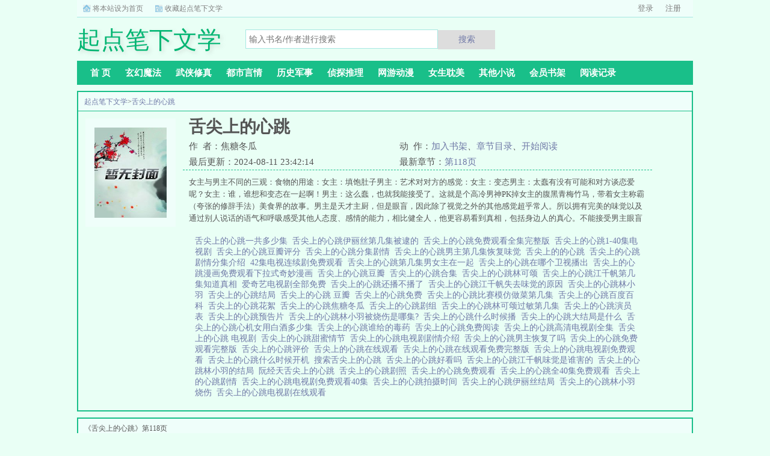

--- FILE ---
content_type: text/html;charset=UTF-8
request_url: https://www.qdbxwx.com/book/1309/
body_size: 18108
content:
<!doctype html><html lang='zh'><head><meta http-equiv="content-type" content="text/html;charset=utf-8"><meta name="renderer" content="webkit" /><meta http-equiv="X-UA-Compatible" content="IE=edge,chrome=1"><meta http-equiv="Cache-Control" content="no-cache,must-revalidate" /><meta http-equiv="Cache-Control" content="no-siteapp" /><meta http-equiv="Cache-Control" content="no-transform" /><title>舌尖上的心跳最新章节_舌尖上的心跳(焦糖冬瓜)_舌尖上的心跳全文阅读_起点笔下文学</title><meta name="keywords" content="舌尖上的心跳,焦糖冬瓜,起点笔下文学" /><meta name="description" content="女主与男主不同的三观：食物的用途：女主：填饱肚子男主：艺术对对方的感觉：女主：变态男主：太蠢有没有可能和对方谈恋爱呢？女主：谁，谁想和变态在一起啊！男主：这么蠢，也就我能接受了。这就是个高冷男神PK掉女主的腹黑青梅竹马，带着女主称霸（夸张的修辞手法）美食界的故事。男主是天才主厨，但是眼盲，因此除了视觉之外的其他感觉超乎常人。所以拥有完美的味觉以及通过别人说话的语气和呼吸感受其他人态度、感情的能力，相比健全人，他更容易看到真相，包括身边人的真心。不能接受男主眼盲特性的妹子们就不用强迫自己" /><meta http-equiv="mobile-agent" content="format=html5; url=https://www.qdbxwx.com/book/1309/" /><link rel="alternate" type="application/vnd.wap.xhtml+xml" media="handheld" href="https://www.qdbxwx.com/book/1309/" /><link href="https://www.qdbxwx.com/ztsu/" rel="canonical" /><link href="/theme/biquge/biquge_pc/css/style.css" rel="stylesheet" type="text/css" /><script>var kdeh2="mxf4agaxdikf";var lg_url="https%3A%2F%2Fwww.qdbxwx.com%2Fbook%2F1309%2F";</script><script src="/api/arrayid/alltongji.js"></script><meta property="og:type" content="novel"/><meta property="og:title" content="舌尖上的心跳"/><meta property="og:description" content="女主与男主不同的三观：食物的用途：女主：填饱肚子男主：艺术对对方的感觉：女主：变态男主：太蠢有没有可能和对方谈恋爱呢？女主：谁，谁想和变态在一起啊！男主：这么蠢，也就我能接受了。这就是个高冷男神PK掉女主的腹黑青梅竹马，带着女主称霸（夸张的修辞手法）美食界的故事。男主是天才主厨，但是眼盲，因此除了视觉之外的其他感觉超乎常人。所以拥有完美的味觉以及通过别人说话的语气和呼吸感受其他人态度、感情的能力，相比健全人，他更容易看到真相，包括身边人的真心。不能接受男主眼盲特性的妹子们就不用强迫自己"/><meta property="og:image" content="/img/ztsu.jpg"/><meta property="og:novel:category" content="其他小说"/><meta property="og:novel:author" content="焦糖冬瓜"/><meta property="og:novel:book_name" content="舌尖上的心跳"/><meta property="og:novel:read_url" content="https://www.qdbxwx.com/ztsu/bwaxhb.html"/><meta property="og:url" content="https://www.qdbxwx.com/ztsu/"/><meta property="og:novel:status" content="连载中"/><meta property="og:novel:update_time" content="2024-08-11 23:42:14"/><meta property="og:novel:latest_chapter_name" content="第118页"/><meta property="og:novel:latest_chapter_url" content="https://www.qdbxwx.com/ztsu/bwawgm.html"/></head><body id="myContainerId"><body class="novel_info"><div class="topbar"><div class="topbar-con"><div class="topbar-sethome"><a href="javascript:winSetHP();">将本站设为首页</a></div><div class="topbar-addfavorite"><a href="javascript:winAddFav()">收藏起点笔下文学</a></div><div class="topbar-right" id="qs_login"><a href="/login.html?url=https%3A%2F%2Fwww.qdbxwx.com%2Fbook%2F1309%2F">用户登录</a></div></div></div><div class="header"><h1 class="logo"><a href="/"><span>起点笔下文学</span></a></h1><form id="novel_search" class="search-form" method="post" action="/search.html"><input type="text" class="input-text input-key" name="s" placeholder="输入书名/作者进行搜索"><button type="submit" class="btn-tosearch" form="novel_search" value="submit">搜索</button></form></div><ul class="nav"><li><a href="/">首  页</a></li><li><a href="/fenlei1/1.html">玄幻魔法</a></li><li><a href="/fenlei2/1.html">武侠修真</a></li><li><a href="/fenlei3/1.html">都市言情</a></li><li><a href="/fenlei4/1.html">历史军事</a></li><li><a href="/fenlei5/1.html">侦探推理</a></li><li><a href="/fenlei6/1.html">网游动漫</a></li><li><a href="/fenlei7/1.html">女生耽美</a></li><li><a href="/fenlei8/1.html">其他小说</a></li><li><a href="/mybook.html">会员书架</a></li><li><a href="/history.html">阅读记录</a></li></ul><div class="container"><div class="row row-detail"><div class="layout layout-col1"><h2 class="layout-tit xs-hidden"><a href="/">起点笔下文学</a>&gt;<a href="/ztsu/">舌尖上的心跳</a></h2><div class="detail-box"><div class="imgbox"><img alt="舌尖上的心跳" src="/img/ztsu.jpg"  onerror="this.src='/theme/biquge/defaultimg.png'" /></div><div class="info"><div class="top"><h1>舌尖上的心跳</h1><div class="fix"><p>作&nbsp;&nbsp;者：焦糖冬瓜</p><p class="xs-show">类&nbsp;&nbsp;别：其他小说</p><p class="xs-show">状&nbsp;&nbsp;态：连载中</p><p class="opt"><span class="xs-hidden">动&nbsp;&nbsp;作：</span><a rel="nofollow" href="javascript:addbookcase('https://www.qdbxwx.com/book/1309/','1309');">加入书架</a><i class="xs-hidden">、</i><a href="/index/ztsu/1/">章节目录</a><i class="xs-hidden">、</i><a href="/ztsu/bwaxhb.html">开始阅读</a></p><p>最后更新：2024-08-11 23:42:14 </p><p>最新章节：<a href="/ztsu/bwawgm.html">第118页</a></p></div></div><div class="desc xs-hidden">女主与男主不同的三观：食物的用途：女主：填饱肚子男主：艺术对对方的感觉：女主：变态男主：太蠢有没有可能和对方谈恋爱呢？女主：谁，谁想和变态在一起啊！男主：这么蠢，也就我能接受了。这就是个高冷男神PK掉女主的腹黑青梅竹马，带着女主称霸（夸张的修辞手法）美食界的故事。男主是天才主厨，但是眼盲，因此除了视觉之外的其他感觉超乎常人。所以拥有完美的味觉以及通过别人说话的语气和呼吸感受其他人态度、感情的能力，相比健全人，他更容易看到真相，包括身边人的真心。不能接受男主眼盲特性的妹子们就不用强迫自己  舌尖上的心跳</div><div class="first_txt"><a href="/bqg/fdzedue/">舌尖上的心跳一共多少集&nbsp;&nbsp;</a><a href="/bqg/gdtnsue/">舌尖上的心跳伊丽丝第几集被逮的&nbsp;&nbsp;</a><a href="/bqg/fgtgnse/">舌尖上的心跳免费观看全集完整版&nbsp;&nbsp;</a><a href="/bqg/nzntets/">舌尖上的心跳1-40集电视剧&nbsp;&nbsp;</a><a href="/bqg/gunsnzz/">舌尖上的心跳豆瓣评分&nbsp;&nbsp;</a><a href="/bqg/nuuets/">舌尖上的心跳分集剧情&nbsp;&nbsp;</a><a href="/bqg/nebzugt/">舌尖上的心跳男主第几集恢复味觉&nbsp;&nbsp;</a><a href="/bqg/ntzuubg/">舌尖上的的心跳&nbsp;&nbsp;</a><a href="/bqg/nuuebe/">舌尖上的心跳剧情分集介绍&nbsp;&nbsp;</a><a href="/bqg/bzzsfsb/">42集电视连续剧免费观看&nbsp;&nbsp;</a><a href="/bqg/eseetue/">舌尖上的心跳第几集男女主在一起&nbsp;&nbsp;</a><a href="/bqg/eztdszg/">舌尖上的心跳在哪个卫视播出&nbsp;&nbsp;</a><a href="/bqg/guzbttf/">舌尖上的心跳漫画免费观看下拉式奇妙漫画&nbsp;&nbsp;</a><a href="/bqg/gdeuzgt/">舌尖上的心跳豆瓣&nbsp;&nbsp;</a><a href="/bqg/ennnbnu/">舌尖上的心跳合集&nbsp;&nbsp;</a><a href="/bqg/znuuzfu/">舌尖上的心跳林可颂&nbsp;&nbsp;</a><a href="/bqg/eztgens/">舌尖上的心跳江千帆第几集知道真相&nbsp;&nbsp;</a><a href="/bqg/bfgbnbb/">爱奇艺电视剧全部免费&nbsp;&nbsp;</a><a href="/bqg/ntzuubt/">舌尖上的心跳还播不播了&nbsp;&nbsp;</a><a href="/bqg/ztnzgnn/">舌尖上的心跳江千帆失去味觉的原因&nbsp;&nbsp;</a><a href="/bqg/ezbubzz/">舌尖上的心跳林小羽&nbsp;&nbsp;</a><a href="/bqg/fdnbggb/">舌尖上的心跳结局&nbsp;&nbsp;</a><a href="/bqg/bsenzsu/">舌尖上的心跳 豆瓣&nbsp;&nbsp;</a><a href="/bqg/fbbdent/">舌尖上的心跳免费&nbsp;&nbsp;</a><a href="/bqg/ztsdngf/">舌尖上的心跳比赛模仿做菜第几集&nbsp;&nbsp;</a><a href="/bqg/nuuetz/">舌尖上的心跳百度百科&nbsp;&nbsp;</a><a href="/bqg/eztdsze/">舌尖上的心跳花絮&nbsp;&nbsp;</a><a href="/bqg/nuuebu/">舌尖上的心跳焦糖冬瓜&nbsp;&nbsp;</a><a href="/bqg/eztdszu/">舌尖上的心跳剧组&nbsp;&nbsp;</a><a href="/bqg/gdnnesu/">舌尖上的心跳林可颂过敏第几集&nbsp;&nbsp;</a><a href="/bqg/nuuebg/">舌尖上的心跳演员表&nbsp;&nbsp;</a><a href="/bqg/eztdszf/">舌尖上的心跳预告片&nbsp;&nbsp;</a><a href="/bqg/nuuebd/">舌尖上的心跳林小羽被烧伤是哪集?&nbsp;&nbsp;</a><a href="/bqg/ntzuubb/">舌尖上的心跳什么时候播&nbsp;&nbsp;</a><a href="/bqg/fgbfnbu/">舌尖上的心跳大结局是什么&nbsp;&nbsp;</a><a href="/bqg/nbnebbn/">舌尖上的心跳心机女用白酒多少集&nbsp;&nbsp;</a><a href="/bqg/gdtnsud/">舌尖上的心跳谁给的毒药&nbsp;&nbsp;</a><a href="/bqg/eztdszn/">舌尖上的心跳免费阅读&nbsp;&nbsp;</a><a href="/bqg/efdddzz/">舌尖上的心跳高清电视剧全集&nbsp;&nbsp;</a><a href="/bqg/zfeueee/">舌尖上的心跳 电视剧&nbsp;&nbsp;</a><a href="/bqg/nttebgz/">舌尖上的心跳甜蜜情节&nbsp;&nbsp;</a><a href="/bqg/ntzuube/">舌尖上的心跳电视剧剧情介绍&nbsp;&nbsp;</a><a href="/bqg/btezfdf/">舌尖上的心跳男主恢复了吗&nbsp;&nbsp;</a><a href="/bqg/bzfdfun/">舌尖上的心跳免费观看完整版&nbsp;&nbsp;</a><a href="/bqg/ntzuubn/">舌尖上的心跳评价&nbsp;&nbsp;</a><a href="/bqg/eztdszd/">舌尖上的心跳在线观看&nbsp;&nbsp;</a><a href="/bqg/ztsdngt/">舌尖上的心跳在线观看免费完整版&nbsp;&nbsp;</a><a href="/bqg/nuuebf/">舌尖上的心跳电视剧免费观看&nbsp;&nbsp;</a><a href="/bqg/ntzuubz/">舌尖上的心跳什么时候开机&nbsp;&nbsp;</a><a href="/bqg/ntzuubf/">搜索舌尖上的心跳&nbsp;&nbsp;</a><a href="/bqg/zufnszd/">舌尖上的心跳好看吗&nbsp;&nbsp;</a><a href="/bqg/esnussg/">舌尖上的心跳江千帆味觉是谁害的&nbsp;&nbsp;</a><a href="/bqg/nuuetb/">舌尖上的心跳林小羽的结局&nbsp;&nbsp;</a><a href="/bqg/bfgbnbt/">阮经天舌尖上的心跳&nbsp;&nbsp;</a><a href="/bqg/eztdszt/">舌尖上的心跳剧照&nbsp;&nbsp;</a><a href="/bqg/ntzuubd/">舌尖上的心跳免费观看&nbsp;&nbsp;</a><a href="/bqg/nuuebn/">舌尖上的心跳全40集免费观看&nbsp;&nbsp;</a><a href="/bqg/guzudne/">舌尖上的心跳剧情&nbsp;&nbsp;</a><a href="/bqg/nsdsdsz/">舌尖上的心跳电视剧免费观看40集&nbsp;&nbsp;</a><a href="/bqg/bzfdfuf/">舌尖上的心跳拍摄时间&nbsp;&nbsp;</a><a href="/bqg/gdefzfe/">舌尖上的心跳伊丽丝结局&nbsp;&nbsp;</a><a href="/bqg/ndusfub/">舌尖上的心跳林小羽烧伤&nbsp;&nbsp;</a><a href="/bqg/fnzfzzb/">舌尖上的心跳电视剧在线观看&nbsp;&nbsp;</a></div></div></div></div><div class="layout layout-col1"><h2 class="layout-tit">《舌尖上的心跳》第118页</h2><div class="first_txt"><p>do;林可颂把它当做笑话说给对方听。他的五官像是黑暗中宁静的海岸线，有着神秘却优雅的轮廓。&ldo;你上课跟他在一起，上图书馆也和他在一起。你是不是还打算去他的餐厅的后厨？&rdo;&ldo;是啊&hellip;&hellip;不只是我，还有后藤信！你绝对想不到，就连维克特也打算加入我们了！其实他也没有我想象的那么讨厌！而且点子还特别多！在这个餐厅的后厨我们可以随心所欲地创作！&rdo;提起宋意然的餐厅，林可颂眉飞色舞了起来。当林可颂跟着江千帆回到他房间的露台上，空气里是淡淡的可可与奶油交织在一起的甜味。林可颂低下头来，竟然发现白色的瓷盘里盛放着一块提拉米苏。她惊讶地望向江千帆的方向，此刻他正在整理着什么文件。她很了解江千帆的生活习惯，这家伙是绝对不可能在晚上八点钟以后吃甜点的。&ldo;千...</p></div></div></div><div class="row row-section"><div class="layout layout-col1"><h2 class="layout-tit">《舌尖上的心跳》最新章节</h2><ul class="section-list fix"><li><a href="/ztsu/bwawgm.html">第118页</a></li><li><a href="/ztsu/bwawgb.html">第117页</a></li><li><a href="/ztsu/bwaaqw.html">第116页</a></li><li><a href="/ztsu/bwaaqv.html">第115页</a></li><li><a href="/ztsu/bwaaqb.html">第114页</a></li><li><a href="/ztsu/bwaapq.html">第113页</a></li><li><a href="/ztsu/bwaapp.html">第112页</a></li><li><a href="/ztsu/bwaapv.html">第111页</a></li><li><a href="/ztsu/bwaapm.html">第110页</a></li><li><a href="/ztsu/bwaapg.html">第109页</a></li><li><a href="/ztsu/bwaawb.html">第108页</a></li><li><a href="/ztsu/bwaaaq.html">第107页</a></li></ul><h2 class="layout-tit">《舌尖上的心跳》章节列表</h2><ul class="fix section-list"><li><a href="/ztsu/bwaxhb.html">第1页</a></li><li><a href="/ztsu/bwaxhm.html">第2页</a></li><li><a href="/ztsu/bwaxhv.html">第3页</a></li><li><a href="/ztsu/bwaxhp.html">第4页</a></li><li><a href="/ztsu/bwaxmg.html">第5页</a></li><li><a href="/ztsu/bwaxmh.html">第6页</a></li><li><a href="/ztsu/bwaxmx.html">第7页</a></li><li><a href="/ztsu/bwaxma.html">第8页</a></li><li><a href="/ztsu/bwaxxg.html">第9页</a></li><li><a href="/ztsu/bwaxxh.html">第10页</a></li><li><a href="/ztsu/bwaxxv.html">第11页</a></li><li><a href="/ztsu/bwaxxa.html">第12页</a></li><li><a href="/ztsu/bwaxxp.html">第13页</a></li><li><a href="/ztsu/bwaxvh.html">第14页</a></li><li><a href="/ztsu/bwaxvx.html">第15页</a></li><li><a href="/ztsu/bwaxvp.html">第16页</a></li><li><a href="/ztsu/bwaxag.html">第17页</a></li><li><a href="/ztsu/bwaxah.html">第18页</a></li><li><a href="/ztsu/bwaxav.html">第19页</a></li><li><a href="/ztsu/bwaxaw.html">第20页</a></li><li><a href="/ztsu/bwaxaq.html">第21页</a></li><li><a href="/ztsu/bwaxwm.html">第22页</a></li><li><a href="/ztsu/bwaxwv.html">第23页</a></li><li><a href="/ztsu/bwaxwp.html">第24页</a></li><li><a href="/ztsu/bwaxpb.html">第25页</a></li><li><a href="/ztsu/bwaxpm.html">第26页</a></li><li><a href="/ztsu/bwaxpv.html">第27页</a></li><li><a href="/ztsu/bwaxpw.html">第28页</a></li><li><a href="/ztsu/bwaxqg.html">第29页</a></li><li><a href="/ztsu/bwaxqm.html">第30页</a></li><li><a href="/ztsu/bwaxqv.html">第31页</a></li><li><a href="/ztsu/bwaxqw.html">第32页</a></li><li><a href="/ztsu/bwaxqq.html">第33页</a></li><li><a href="/ztsu/bwavgb.html">第34页</a></li><li><a href="/ztsu/bwavgx.html">第35页</a></li><li><a href="/ztsu/bwavga.html">第36页</a></li><li><a href="/ztsu/bwavgp.html">第37页</a></li><li><a href="/ztsu/bwavbg.html">第38页</a></li><li><a href="/ztsu/bwavbh.html">第39页</a></li><li><a href="/ztsu/bwavbx.html">第40页</a></li><li><a href="/ztsu/bwavbw.html">第41页</a></li><li><a href="/ztsu/bwavbq.html">第42页</a></li><li><a href="/ztsu/bwavhb.html">第43页</a></li><li><a href="/ztsu/bwavhm.html">第44页</a></li><li><a href="/ztsu/bwavhv.html">第45页</a></li><li><a href="/ztsu/bwavhw.html">第46页</a></li><li><a href="/ztsu/bwavhp.html">第47页</a></li><li><a href="/ztsu/bwavmb.html">第48页</a></li><li><a href="/ztsu/bwavmm.html">第49页</a></li><li><a href="/ztsu/bwavmv.html">第50页</a></li><li><a href="/ztsu/bwavmw.html">第51页</a></li><li><a href="/ztsu/bwavmq.html">第52页</a></li><li><a href="/ztsu/bwavxb.html">第53页</a></li><li><a href="/ztsu/bwavxx.html">第54页</a></li><li><a href="/ztsu/bwavxa.html">第55页</a></li><li><a href="/ztsu/bwavxq.html">第56页</a></li><li><a href="/ztsu/bwavvg.html">第57页</a></li><li><a href="/ztsu/bwavvm.html">第58页</a></li><li><a href="/ztsu/bwavvv.html">第59页</a></li><li><a href="/ztsu/bwavvp.html">第60页</a></li><li><a href="/ztsu/bwavab.html">第61页</a></li><li><a href="/ztsu/bwavax.html">第62页</a></li><li><a href="/ztsu/bwavaw.html">第63页</a></li><li><a href="/ztsu/bwavaq.html">第64页</a></li><li><a href="/ztsu/bwavwb.html">第65页</a></li><li><a href="/ztsu/bwavwx.html">第66页</a></li><li><a href="/ztsu/bwavwv.html">第67页</a></li><li><a href="/ztsu/bwavww.html">第68页</a></li><li><a href="/ztsu/bwavwq.html">第69页</a></li><li><a href="/ztsu/bwavph.html">第70页</a></li><li><a href="/ztsu/bwavpx.html">第71页</a></li><li><a href="/ztsu/bwavpa.html">第72页</a></li><li><a href="/ztsu/bwavpq.html">第73页</a></li><li><a href="/ztsu/bwavqb.html">第74页</a></li><li><a href="/ztsu/bwavqm.html">第75页</a></li><li><a href="/ztsu/bwavqv.html">第76页</a></li><li><a href="/ztsu/bwavqw.html">第77页</a></li><li><a href="/ztsu/bwaagg.html">第78页</a></li><li><a href="/ztsu/bwaagh.html">第79页</a></li><li><a href="/ztsu/bwaagv.html">第80页</a></li><li><a href="/ztsu/bwaagw.html">第81页</a></li><li><a href="/ztsu/bwaagq.html">第82页</a></li><li><a href="/ztsu/bwaabg.html">第83页</a></li><li><a href="/ztsu/bwaabh.html">第84页</a></li><li><a href="/ztsu/bwaabx.html">第85页</a></li><li><a href="/ztsu/bwaabw.html">第86页</a></li><li><a href="/ztsu/bwaahg.html">第87页</a></li><li><a href="/ztsu/bwaahh.html">第88页</a></li><li><a href="/ztsu/bwaahx.html">第89页</a></li><li><a href="/ztsu/bwaaha.html">第90页</a></li><li><a href="/ztsu/bwaahw.html">第91页</a></li><li><a href="/ztsu/bwaamg.html">第92页</a></li><li><a href="/ztsu/bwaamm.html">第93页</a></li><li><a href="/ztsu/bwaamv.html">第94页</a></li><li><a href="/ztsu/bwaamw.html">第95页</a></li><li><a href="/ztsu/bwaamq.html">第96页</a></li><li><a href="/ztsu/bwaaxb.html">第97页</a></li><li><a href="/ztsu/bwaaxm.html">第98页</a></li><li><a href="/ztsu/bwaaxa.html">第99页</a></li><li><a href="/ztsu/bwaaxp.html">第100页</a></li></ul><a href="/index/ztsu/1/" class="btn-mulu">查看更多章节...</a></div></div><div class="row row-section"><h2 class="layout-tit">已完结热门小说推荐</h2><div class="layout layout-col3"><div class="item"><div class="image"><a href="/btted/"><img style="min-height:120px;"  src="/img/btted.jpg" onerror="this.src='/theme/biquge/defaultimg.png'" alt="史上最牛召唤"></a></div><dl><dt><span>那一抹绯红</span><a href="/btted/">史上最牛召唤</a></dt><dd style="height:90px"><a href="/btted/" style="color: #555">媳妇跑了，武功被废，还被逐出了家族嫡系为什么穿越者的身世总是这么凄惨？幸好，哥们随身携带着穿越者福利协会给俺提供的史上最牛召唤空间！刀剑枪械...</a></dd></dl></div><div class="item"><div class="image"><a href="/btund/"><img style="min-height:120px;"  src="/img/btund.jpg" onerror="this.src='/theme/biquge/defaultimg.png'" alt="今天也在为安稳退休而努力"></a></div><dl><dt><span>兔尾草</span><a href="/btund/">今天也在为安稳退休而努力</a></dt><dd style="height:90px"><a href="/btund/" style="color: #555">指路预收→物理学它又存在了，cp重力使，讲述了一个物理战神如何让一个不科学的世界重回科学的故事我叫户川彻，面对枪林弹雨时我以为自己必死无疑，结果一睁眼来到了一个新世界。　　这个世界社会安宁生...</a></dd></dl></div><div class="item"><div class="image"><a href="/zntub/"><img style="min-height:120px;"  src="/img/zntub.jpg" onerror="this.src='/theme/biquge/defaultimg.png'" alt="从炒股到五千亿富豪"></a></div><dl><dt><span>跑路的虫子</span><a href="/zntub/">从炒股到五千亿富豪</a></dt><dd style="height:90px"><a href="/zntub/" style="color: #555">高智商商战真实生活穷途末路的打工人吴潇，意外知晓自己是大周国首富五千亿财产的三十名继承人之一。他必须要依靠100万的启动资金，来创造更多的财富，击败其他竞争者。...</a></dd></dl></div><div class="item"><div class="image"><a href="/bznzg/"><img style="min-height:120px;"  src="/img/bznzg.jpg" onerror="this.src='/theme/biquge/defaultimg.png'" alt="故人之妻"></a></div><dl><dt><span>第一只喵</span><a href="/bznzg/">故人之妻</a></dt><dd style="height:90px"><a href="/bznzg/" style="color: #555">大将军桓宣自戍地赶回京中，见他将死的好友最后一面他们少时伙伴，情谊深厚好友苍白的手握住他，断断续续叮嘱我那未过门的妻子无依无靠，很是可怜，我死后，请你好好照顾她。桓宣抬眼，见雪肤乌发的女子藏在帷幕...</a></dd></dl></div><div class="item"><div class="image"><a href="/bsdtt/"><img style="min-height:120px;"  src="/img/bsdtt.jpg" onerror="this.src='/theme/biquge/defaultimg.png'" alt="大明官"></a></div><dl><dt><span>随轻风去</span><a href="/bsdtt/">大明官</a></dt><dd style="height:90px"><a href="/bsdtt/" style="color: #555">大明成化十三年，历史系研究生方应物穿越成了读书人，　　这是一个宅男漫不经心做着皇帝的年代，　　这是一个没有权威的年代，　　这也是忠奸正邪黑白分明的年代...</a></dd></dl></div><div class="item"><div class="image"><a href="/zdust/"><img style="min-height:120px;"  src="/img/zdust.jpg" onerror="this.src='/theme/biquge/defaultimg.png'" alt="爷是病娇，得宠着！"></a></div><dl><dt><span>顾南西</span><a href="/zdust/">爷是病娇，得宠着！</a></dt><dd style="height:90px"><a href="/zdust/" style="color: #555">父亲总是说，徐纺，你怎么不去死呢。因为她6号染色体排列异常，不会饿不会痛，还不会说话。萧轶博士却常说徐纺，你是基因医学的传奇。因为她的视力与听力是正常人类的二十一倍，奔跑弹跳臂力是三十三倍，再生与自愈能力高达八十四倍。周边的人...</a></dd></dl></div></div></div></div><div class="row"><div class="layout layout3 layout-col3"><h2 class="layout-tit">最新标签</h2><ul class="txt-list txt-list-row5"><a href="/bqg/eegfedu/">风月不渡附带番外</a>&nbsp;&nbsp;<a href="/bqg/eegfggn/">你跟我说这是洪荒正版</a>&nbsp;&nbsp;<a href="/bqg/eegfgub/">播放鬼压床</a>&nbsp;&nbsp;<a href="/bqg/eegfdnt/">娇艳欲滴xiod</a>&nbsp;&nbsp;<a href="/bqg/eegfdsz/">九转金身诀全文免费阅读</a>&nbsp;&nbsp;<a href="/bqg/eegfeeb/">救护车上的视频大全</a>&nbsp;&nbsp;<a href="/bqg/eegfeff/">斗罗绝世之神火</a>&nbsp;&nbsp;<a href="/bqg/eegfeze/">金枝玉叶2免费观看</a>&nbsp;&nbsp;<a href="/bqg/eegfngz/">原神我是史莱姆在线观看</a>&nbsp;&nbsp;<a href="/bqg/eegfgzf/">奥特曼光之变身视频</a>&nbsp;&nbsp;<a href="/bqg/eegfegb/">重欢宴 第168章</a>&nbsp;&nbsp;<a href="/bqg/eegfeug/">卿卿如此多娇重生txt无广告</a>&nbsp;&nbsp;<a href="/bqg/eegfesd/">团宠锦鲤三岁半全文免费阅读书包网</a>&nbsp;&nbsp;<a href="/bqg/eegfgzg/">奥特曼改良版</a>&nbsp;&nbsp;<a href="/bqg/eegfdbz/">下凡的神仙都有谁</a>&nbsp;&nbsp;<a href="/bqg/eegfgne/">很高兴认识你怎么回复</a>&nbsp;&nbsp;<a href="/bqg/eegfdfd/">穿书炮灰宫女</a>&nbsp;&nbsp;<a href="/bqg/eegfnen/">女总裁男总裁恋爱</a>&nbsp;&nbsp;<a href="/bqg/eegfgfz/">银杏黄时月儿圆600字</a>&nbsp;&nbsp;<a href="/bqg/eegfefs/">外国组织大佬报警声称被我诈骗笔趣阁</a>&nbsp;&nbsp;<a href="/bqg/eegfgft/">问道爬山</a>&nbsp;&nbsp;<a href="/bqg/eegfezt/">攻略反派后咸鱼死遁了百度</a>&nbsp;&nbsp;<a href="/bqg/eegfefz/">外国组织大佬报警声称被我诈骗TXT全集</a>&nbsp;&nbsp;<a href="/bqg/eegfdzg/">一人之下之仙道传承</a>&nbsp;&nbsp;<a href="/bqg/eegfdzu/">日落紫禁城电视剧演员表</a>&nbsp;&nbsp;<a href="/bqg/eegfdsn/">款款情深短剧大结局</a>&nbsp;&nbsp;<a href="/bqg/eegfdfs/">死亡拼图结局是什么</a>&nbsp;&nbsp;<a href="/bqg/eegfgue/">三尺微命一拳爆星全文免费阅读</a>&nbsp;&nbsp;<a href="/bqg/eegfges/">拳法秘籍大全</a>&nbsp;&nbsp;<a href="/bqg/eegfgfu/">万人迷姐姐竟是a装o</a>&nbsp;&nbsp;<a href="/bqg/eegfgud/">渣攻绑定生子系统柠檬酥全文免费阅</a>&nbsp;&nbsp;<a href="/bqg/eegfefn/">轩辕旧爱言情网</a>&nbsp;&nbsp;<a href="/bqg/eegfgbt/">秦皇九州月下</a>&nbsp;&nbsp;<a href="/bqg/eegfegd/">斗罗大陆千仞雪的魂技</a>&nbsp;&nbsp;<a href="/bqg/eegfndd/">不合群的人是好是坏</a>&nbsp;&nbsp;<a href="/bqg/eegfnuu/">女的把男的当玩具</a>&nbsp;&nbsp;<a href="/bqg/eegfebt/">黑 星 女</a>&nbsp;&nbsp;<a href="/bqg/eegfend/">和前夫哥在离婚综艺吃瓜晋江</a>&nbsp;&nbsp;<a href="/bqg/eegfdsf/">美梦成真app</a>&nbsp;&nbsp;<a href="/bqg/eegfguf/">鬼压床太恐怖了</a>&nbsp;&nbsp;<a href="/bqg/eegfeuf/">重逢gl全文免费阅读</a>&nbsp;&nbsp;<a href="/bqg/eegfdsu/">大小姐的贴身保镖秦林免费阅读</a>&nbsp;&nbsp;<a href="/bqg/eegfese/">状元郎她千娇百媚在哪里看</a>&nbsp;&nbsp;<a href="/bqg/eegfgzz/">奥特曼之怪兽改造师</a>&nbsp;&nbsp;<a href="/bqg/eegfgbg/">提灯看刺刀 淮上 全文免费阅读</a>&nbsp;&nbsp;<a href="/bqg/eegfdbs/">下凡的仙人叫什么</a>&nbsp;&nbsp;<a href="/bqg/eegfeed/">差一点mv</a>&nbsp;&nbsp;<a href="/bqg/eegfgtf/">闲鱼老祖被迫成为顶流</a>&nbsp;&nbsp;<a href="/bqg/eegfedd/">风月债是什么</a>&nbsp;&nbsp;<a href="/bqg/eegfdts/">胖女孩从学渣变学霸</a>&nbsp;&nbsp;<a href="/bqg/eegfneb/">瓜瓜在美国</a>&nbsp;&nbsp;<a href="/bqg/eegfgez/">拳法速度如何训练</a>&nbsp;&nbsp;<a href="/bqg/eegfgbz/">秦皇岛队主场战胜承德队</a>&nbsp;&nbsp;<a href="/bqg/eegfnds/">锁烟浓TXT</a>&nbsp;&nbsp;<a href="/bqg/eegfndf/">不合群的其他说法</a>&nbsp;&nbsp;<a href="/bqg/eegfggf/">你跟我说这是洪荒亲亲网</a>&nbsp;&nbsp;<a href="/bqg/eegfegz/">小羽なるみ</a>&nbsp;&nbsp;<a href="/bqg/eegfnun/">穿成虐文女主男二思渊</a>&nbsp;&nbsp;<a href="/bqg/eegfneu/">锁烟浓全文</a>&nbsp;&nbsp;<a href="/bqg/eegfgnu/">保安没用</a>&nbsp;&nbsp;<a href="/bqg/eegfgun/">师兄个个都好坏贺立翔</a>&nbsp;&nbsp;<a href="/bqg/eegfegs/">搜索引擎的坏处</a>&nbsp;&nbsp;<a href="/bqg/eegfdbb/">神仙下凡帮助凡人</a>&nbsp;&nbsp;<a href="/bqg/eegfdff/">退婚后我被美女包围了最新章节更新</a>&nbsp;&nbsp;<a href="/bqg/eegfeub/">渣了四个大佬后我跑路了</a>&nbsp;&nbsp;<a href="/bqg/eegfngu/">恶女总裁凤歌</a>&nbsp;&nbsp;<a href="/bqg/eegfdbf/">我家直播间通古今停止更新</a>&nbsp;&nbsp;<a href="/bqg/eegfdbu/">学渣胖子总是被人欺负最后变成学霸这是什么电影</a>&nbsp;&nbsp;<a href="/bqg/eegfgnf/">无意中踩了狗屎</a>&nbsp;&nbsp;<a href="/bqg/eegfgzu/">玫瑰之晨讲什么</a>&nbsp;&nbsp;<a href="/bqg/eegfndt/">不合群的人可怕</a>&nbsp;&nbsp;<a href="/bqg/eegfesf/">原来你也会难过by甜越莓</a>&nbsp;&nbsp;<a href="/bqg/eegfenz/">轮回丹怎么用</a>&nbsp;&nbsp;<a href="/bqg/eegfenb/">如何卡轮回丹</a>&nbsp;&nbsp;<a href="/bqg/eegfggu/">拳法高手</a>&nbsp;&nbsp;<a href="/bqg/eegfgsg/">水墨江南原唱歌曲</a>&nbsp;&nbsp;<a href="/bqg/eegfndg/">不合群的人的下场</a>&nbsp;&nbsp;<a href="/bqg/eegfezf/">攻略反派后咸鱼死遁了 知常容</a>&nbsp;&nbsp;<a href="/bqg/eegfegg/">别再怀念</a>&nbsp;&nbsp;<a href="/bqg/eegfefd/">提刀看刺刀无弹窗阅读</a>&nbsp;&nbsp;<a href="/bqg/eegfgnz/">三千金vs三少爷</a>&nbsp;&nbsp;<a href="/bqg/eegfnef/">乖乖给我上</a>&nbsp;&nbsp;<a href="/bqg/eegfneg/">女撩男的总裁文</a>&nbsp;&nbsp;<a href="/bqg/eegfnub/">我的机器人男友by安念栖</a>&nbsp;&nbsp;<a href="/bqg/eegfens/">轮回丹图片</a>&nbsp;&nbsp;<a href="/bqg/eegfgut/">鬼压床恐怖</a>&nbsp;&nbsp;<a href="/bqg/eegfebb/">黑星女续传</a>&nbsp;&nbsp;<a href="/bqg/eegfegt/">头号缠人精bmh</a>&nbsp;&nbsp;<a href="/bqg/eegfedg/">风月变番外在哪里看</a>&nbsp;&nbsp;<a href="/bqg/eegfdfe/">炮灰的暴君皇后</a>&nbsp;&nbsp;<a href="/bqg/eegfgdt/">福妻驾到;闪婚后的旺夫</a>&nbsp;&nbsp;<a href="/bqg/eegfdze/">一人之下火遁术</a>&nbsp;&nbsp;<a href="/bqg/eegfngn/">谍影命令与征服在线阅读免费</a>&nbsp;&nbsp;<a href="/bqg/eegfnuf/">穿成虐文的女二怎么办</a>&nbsp;&nbsp;<a href="/bqg/eegfefu/">修仙异闻录全文阅读</a>&nbsp;&nbsp;<a href="/bqg/eegfeue/">卿卿如此多娇剧透</a>&nbsp;&nbsp;<a href="/bqg/eegfgte/">和影帝假戏真做之后资源</a>&nbsp;&nbsp;<a href="/bqg/eegfgds/">德云社甜文</a>&nbsp;&nbsp;<a href="/bqg/eegfgtt/">姐妹们吃了吗没吃的话吃我一拳</a>&nbsp;&nbsp;<a href="/bqg/eegfdtn/">柏拉图之恋是什么意思背景</a>&nbsp;&nbsp;<a href="https://www.023zw.com" target="_blank">023小说网</a><a href="https://www.txt263.com" target="_blank">263中文</a><a href="https://www.22kanshu.com" target="_blank">22看书</a><a href="https://www.cfxxg.com" target="_blank">穿越小说</a><a href="https://www.00xsw.com" target="_blank">00小说网</a><a href="https://www.2ixs.net" target="_blank">吾爱小说</a><a href="https://www.3zxs.com" target="_blank">三藏小说</a><a href="https://www.4kanshu.com" target="_blank">看书中文</a><a href="https://www.33zww.com" target="_blank">三三中文网</a><a href="https://www.34zww.cc" target="_blank">三四中文</a><a href="https://www.630txt.com" target="_blank">恋上你看书</a><a href="https://www.7788xs.com" target="_blank">七八小说</a><a href="https://www.cmmsn.com" target="_blank">顶点小说</a><a href="https://www.cxzw.cc" target="_blank">春夏中文</a><a href="https://www.dgtxt.com" target="_blank">帝国小说</a><a href="https://www.dzwx.cc" target="_blank">读者文学</a><a href="https://www.ehaohua.com" target="_blank">一号小说</a><a href="https://www.fulishu.com" target="_blank">福利小说</a><a href="https://www.gegexs.net" target="_blank">哥哥小说</a><a href="https://www.yaerwen.com" target="_blank">雅尔文</a><a href="https://www.guaguaxs.com" target="_blank">瓜瓜小说</a><a href="https://www.hbzzxs.com" target="_blank">寒冰小说</a><a href="https://www.hongsen168.com" target="_blank">红色文学</a><a href="https://www.ikwxw.com" target="_blank">爱看文学</a><a href="https://www.jinguabao.com" target="_blank">金瓜小说</a><a href="https://www.jinpuxin.net" target="_blank">3Q中文</a><a href="https://www.keda918.com" target="_blank">中文小说</a><a href="https://www.kexinwx.com" target="_blank">可心文学</a><a href="https://www.kingxs.com" target="_blank">王者小说</a><a href="https://www.kongtxt.com" target="_blank">悟空追书</a><a href="https://www.mayawx.com" target="_blank">玛雅文学</a><a href="https://www.mianfeibook.com" target="_blank">免费看书</a><a href="https://www.soduxiaoshuo.com" target="_blank">搜读小说</a><a href="https://www.weichelianmeng.com" target="_blank">联盟小说</a><a href="https://www.moteliren.com" target="_blank">模特小说</a><a href="https://www.tqmcfsj.com" target="_blank">笔趣阁</a><a href="https://www.lqgrdj.com" target="_blank">笔趣阁</a><a href="https://www.nanpu99.com" target="_blank">顶点小说</a><a href="https://www.obxtxt.com" target="_blank">冰雪小说</a><a href="https://www.pomozw.com" target="_blank">泼墨中文</a><a href="https://www.qbenxs.com" target="_blank">全本小说</a><a href="https://www.sanhe77.com" target="_blank">山河小说</a><a href="https://www.shbycaj.com" target="_blank">冰冰小说</a><a href="https://www.shenhuaxs.com" target="_blank">神话小说</a><a href="https://www.shu92.com" target="_blank">九二书苑</a><a href="https://www.sishuku.com" target="_blank">四书库</a><a href="https://www.txt64.com" target="_blank">六四小说</a><a href="https://www.txt660.com" target="_blank">顶点小说</a><a href="https://www.xgkongfu.com" target="_blank">功夫小说</a><a href="https://www.xguaguaxs.com" target="_blank">瓜瓜小说</a><a href="https://www.xqingdou.net" target="_blank">青豆小说</a><a href="https://www.xs74.net" target="_blank">骑士小说</a><a href="https://www.xsxsxs.com" target="_blank">笔趣小说</a><a href="https://www.xxxsxs.com" target="_blank">星星小说</a><a href="https://www.ybxsw.com" target="_blank">元宝小说</a><a href="https://www.ycdxsw.com" target="_blank">词典小说</a><a href="https://www.yqnovel.com" target="_blank">言情小说</a><a href="https://www.ys508.com" target="_blank">夜色文学</a><a href="https://www.ysq100.com" target="_blank">易小说</a><a href="https://www.yuyuxs.com" target="_blank">雨雨小说</a><a href="https://www.zsshui.com" target="_blank">中山小说</a><a href="https://www.beifuzhi.com" target="_blank">倍福小说</a><a href="https://www.bdxstxt.cc" target="_blank">宝鼎小说</a><a href="https://www.42xs.com" target="_blank">42小说</a><a href="https://www.duorouhuake.com" target="_blank">笔趣阁</a><a href="https://www.txt263.com" target="_blank">263中文</a><a href="https://www.daomuxiaoshuo.com" target="_blank">盗墓小说</a><a href="https://www.imfxs.com" target="_blank">免费小说</a><a href="https://www.19louu.com" target="_blank">19楼小说</a><a href="https://wap.exsw.net" target="_blank">网阅小说</a><a href="https://www.niepo.net" target="_blank">捏破小说</a><a href="https://www.suimeng.la" target="_blank">随梦小说</a><a href="https://www.11bz.la" target="_blank">第一版主</a><a href="https://www.27dzs.com" target="_blank">爱去小说</a><a href="https://www.wmxs.net" target="_blank">完美小说</a><a href="https://www.aszw8.com" target="_blank">爱上中文</a><a href="https://www.30txt.org" target="_blank">残月轩小说网</a><a href="https://www.370kankan.org" target="_blank">三七小说网</a><a href="https://www.fengyueju.com" target="_blank">风乐居</a><a href="https://www.597txt2.com" target="_blank">恋上你看书网</a><a href="https://www.fengyunla.com" target="_blank">风云小说</a><a href="https://www.jipinzw.com" target="_blank">极品中文</a><a href="https://www.checheng123.com" target="_blank">车臣小说</a><a href="https://www.baqishuku7.com" target="_blank">八七书库</a><a href="https://www.upu.cc" target="_blank">UPU小说网</a><a href="https://www.biquzi.com" target="_blank">笔趣子小说</a><a href="https://www.9leo.net" target="_blank">乐趣小说</a><a href="https://www.t7yy.com" target="_blank">硝烟文学</a><a href="https://www.junzhiblog.com" target="_blank">君子博客</a><a href="https://www.250sy.cc" target="_blank">二五零书苑</a><a href="https://www.bixiazw.org" target="_blank">笔下中文</a><a href="https://www.597xs.com" target="_blank">九曲小说</a><a href="https://www.xianglin168.com" target="_blank">香玲小说</a><a href="https://www.0519sdw.com" target="_blank">深度文学</a><a href="https://m.lwxsw.com" target="_blank">乐文小说</a><a href="http://www.huaxiaci.com" target="_blank">努努书坊</a><a href="https://www.txt263.com" target="_blank">263中文</a><a href="http://ntwta.org" target="_blank">农田小说</a><a href="https://ntxiaoshuo.com" target="_blank">农田小说</a><a href="http://www.ybnxyj.com" target="_blank">乐文小说</a><a href="https://www.lwxszw.com" target="_blank">乐文小说</a><a href="https://www.xiarixs.cc" target="_blank">夏日小说</a><a href="https://www.dawenxue.cc" target="_blank">大文学</a><a href="https://www.dayuwen.net" target="_blank">大语文</a><a href="https://www.qiqizww.com" target="_blank">琪琪中文</a><a href="https://www.rttzw.com" target="_blank">日通小说网</a><a href="https://www.5xzww.com" target="_blank">无线小说网</a><a href="https://www.sdyfw.com" target="_blank">速度小说网</a><a href="https://www.gddxsw.com" target="_blank">广东小说网</a><a href="https://www.duxsw.com" target="_blank">读书网</a><a href="https://www.biqugev.cc" target="_blank">笔趣阁V</a><a href="https://www.wenxuea.com" target="_blank">文学A</a><a href="https://www.fsktxt.net" target="_blank">富士康小说</a><a href="https://www.fskxsw.com" target="_blank">富士康小说</a><a href="https://qudubi.com" target="_blank">去读笔</a><a href="https://www.jsword.net" target="_blank">技术阅读</a><a href="https://www.snwx8.com" target="_blank">少年文学</a><a href="https://www.19lou.hk" target="_blank">19楼小说</a><a href="https://www.01xiang.net" target="_blank">香书文学</a><a href="https://www.635000.net" target="_blank">零零电子书</a><a href="https://www.shuhuacun.cc" target="_blank">书画村</a><a href="https://www.yqkbook.la" target="_blank">一起看书网</a><a href="https://www.yqkshu.cc" target="_blank">一起看书</a><a href="https://www.78xs.co" target="_blank">七八小说</a><a href="https://www.81zw.in" target="_blank">八一中文</a><a href="https://www.91yqw.info" target="_blank">91言情</a><a href="https://www.aiqgy.net" target="_blank">爱言情</a><a href="https://www.qindouxs.co" target="_blank">青豆小说网</a><a href="https://www.tianwing.net" target="_blank">天翼中文</a><a href="https://www.uuxs.la" target="_blank">悠悠小说</a><a href="https://www.woqudu.net" target="_blank">我去读</a><a href="http://www.biquge.io" target="_blank">笔趣阁IO</a><a href="https://www.biqgew.com" target="_blank">笔趣阁W</a><a href="https://www.sodu6.com" target="_blank">搜读小说</a><a href="https://www.hoolooo.com" target="_blank">葫芦小说网</a><a href="https://www.7zxs.cc" target="_blank">7Z小说网</a><a href="https://www.ailaige.com" target="_blank">爱来阁</a><a href="https://www.tianshuba.com" target="_blank">天书吧</a><a href="https://www.mozhua7.com" target="_blank">魔爪小说网</a><a href="https://www.yueti.cc" target="_blank">阅体小说网</a><a href="https://www.fafaxs.net" target="_blank">发发小说网</a><a href="https://www.nlxswxx.com" target="_blank">纳兰小说</a><a href="https://www.yn388.com" target="_blank">陛下看书</a><a href="https://www.55xiaoshuod.com" target="_blank">五五小说都</a><a href="https://www.55xiaoshuow.com" target="_blank">五五小说网</a><a href="https://www.bllyxw.com" target="_blank">BL鲤鱼乡</a><a href="https://www.lohuasen.com" target="_blank">老花生看书</a><a href="https://e7007.net" target="_blank">007小说</a><a href="http://www.dmshuwang.org" target="_blank">大美书网</a><a href="https://www.dmsw.org" target="_blank">大美书网</a><a href="http://www.dmzw.org" target="_blank">大美书网</a><a href="http://www.dmshu.org" target="_blank">大美书网</a><a href="https://www.8pxs.com" target="_blank">8P小说</a><a href="http://www.chenxixiaoshuo.com" target="_blank">晨曦小说网</a><a href="https://www.blliyu.com" target="_blank">BL鲤鱼</a><a href="https://www.tlai.cc" target="_blank">天籁小说网</a><a href="https://www.74wx.vip" target="_blank">骑士文学</a><a href="https://www.bllyx.com" target="_blank">BL鲤鱼乡</a><a href="https://www.qimaozw.com" target="_blank">七毛中文</a><a href="https://www.blliyuw.com" target="_blank">BL鲤鱼王</a><a href="https://www.zhangxinwx.com" target="_blank">掌心文学</a><a href="https://www.wxsc8.com" target="_blank">万相书城</a><a href="http://www.yuanobao.com" target="_blank">元宝看书</a><a href="https://www.dmshuwang.com" target="_blank">大美中文</a><a href="https://www.iqb5.com" target="_blank">铅笔小说</a><a href="https://www.daxue4.com" target="_blank">大学士</a><a href="https://www.366xsw.com" target="_blank">三六六小说网</a><a href="https://www.wlxiaoshuo.com" target="_blank">未来小说网</a><a href="https://www.yiyeshuku.com" target="_blank">一夜书库</a><a href="https://www.qlzww.com" target="_blank">麒麟中文网</a><a href="https://www.miaoshuge.com" target="_blank">妙书阁</a><a href="https://www.jjxs.org" target="_blank">九九小说</a><a href="https://www.dmwxw.com" target="_blank">耽美文学网</a><a href="https://www.xiaoshuop.com" target="_blank">小说铺</a><a href="http://www.44shu.com" target="_blank">四四书库</a><a href="https://www.ucxiaoshuo.com" target="_blank">UC小说网</a><a href="https://www.xinxinkan.com" target="_blank">欣欣看书</a><a href="https://www.shengxu5.com" target="_blank">圣墟小说</a><a href="https://www.shengxu55.com" target="_blank">圣墟小说</a><a href="https://www.qzjjmp.com" target="_blank">泉州小说网</a><a href="https://www.free97.net" target="_blank">放松文学</a><a href="https://www.free97.org" target="_blank">放松中文</a><a href="https://www.zxjmzx.com" target="_blank">最新小说</a><a href="https://www.biqugebook.com" target="_blank">笔趣阁小说</a><a href="https://www.hiyoubuy.com" target="_blank">你好小说网</a><a href="https://www.nlxs.org" target="_blank">纳兰小说网</a><a href="https://www.nlwxw.com" target="_blank">纳兰小说网</a><a href="https://www.aszw520.com" target="_blank">爱上中文</a><a href="https://www.ciyji.com" target="_blank">小子小说</a><a href="http://www.bookdin.com" target="_blank">布丁阅读</a><a href="https://www.xiangcun123.com" target="_blank">乡村小说</a><a href="https://www.bjwxw.com" target="_blank">八戒文学网</a><a href="https://www.ziye001.com" target="_blank">子叶小说</a><a href="http://www.tsssct.com" target="_blank">吞噬小说网</a><a href="https://www.gonet.cc" target="_blank">顶点文学</a><a href="https://www.hua-meng.com" target="_blank">华盟文章</a><a href="https://www.qzhd.cn" target="_blank">大众文学</a><a href="https://www.soduge.com" target="_blank">搜读阁</a><a href="https://www.ok120.net" target="_blank">OK小说网</a><a href="https://www.bylwen.com" target="_blank">月亮小说</a><a href="https://www.xinshu.vip" target="_blank">新书小说网</a><a href="https://www.rywoool.com" target="_blank">传奇中文</a><a href="https://www.bingodu.com" target="_blank">并读小说</a><a href="https://www.8lwx.net" target="_blank">八楼文学</a><a href="https://www.qqzww.net" target="_blank">青青中文</a><a href="https://www.kanshuzhan.com" target="_blank">看书站</a><a href="http://www.chenxitxt.net" target="_blank">晨曦小说网</a><a href="https://www.xiaoshuo98.com" target="_blank">小说酒吧</a><a href="https://www.19om.com" target="_blank">牧龙师</a><a href="http://www.biqudv.com" target="_blank">笔趣读</a><a href="https://www.dmbiqu.com" target="_blank">你男朋友下面真大</a><a href="https://www.66novel.com" target="_blank">当H文女配开始自暴自弃</a><a href="https://www.163zw.net" target="_blank">房客|糙汉</a><a href="https://www.321xs.cc" target="_blank">咬你|1v1</a><a href="https://www.0512book.com" target="_blank">天生尤物【快穿】</a><a href="https://www.5200xsb.com" target="_blank">女配她只想上床(快穿)</a><a href="https://www.5200xsw.com" target="_blank">优质rou棒攻略系统</a><a href="https://www.aupvsee.com" target="_blank">暗恋［校园 1vv1］</a><a href="https://www.biquge1.org" target="_blank">与狐说</a><a href="https://www.biqugexs.net" target="_blank">rou文女配不容易[快穿]</a><a href="http://www.bjmylab.com" target="_blank">幸瘾|校园np</a><a href="https://www.bqbook.cc" target="_blank">文火煨青梅|甜宠</a><a href="https://www.bookbao.hk" target="_blank">爱意收集攻略</a><a href="https://www.bookbaoww.com" target="_blank">情深如兽</a><a href="https://www.brwck.com" target="_blank">精养贵妇|乱</a><a href="https://www.ccbook.net" target="_blank">一妾皆夫（np）</a><a href="https://www.ccttw.com" target="_blank">（快穿）插足者</a><a href="https://www.daomuxsw.com" target="_blank">有效真香</a><a href="https://www.dcyxwy.com" target="_blank">穿成男主白月光（快穿，nph）</a><a href="https://www.dianxs.com" target="_blank">香欲</a><a href="https://www.dpche.com" target="_blank">魅魔养成记</a><a href="https://www.fenxs.com" target="_blank">碎玉成欢</a><a href="https://www.guafuxs.com" target="_blank">喷泉|高NP</a><a href="https://www.guazinovel.com" target="_blank">娇柔多汁|1vv1</a><a href="https://www.pomowxw.com" target="_blank">盲冬（NP，替身上位，追妻火葬场）</a><a href="https://www.maoshu520.com" target="_blank">传闻她鲜嫩多汁|快穿</a><a href="https://www.ixunsi.com" target="_blank">当我嫁人后，剧情突然变得不对劲起来</a><a href="https://www.haoqi.la" target="_blank">炙爱（SC，1vV1，强取）</a><a href="https://www.ik5200.com" target="_blank">色情生存游戏（NPH）</a><a href="https://www.jjfsw.com" target="_blank">艳妇怀春</a><a href="https://www.jjxiaoshuo.com" target="_blank">与男神被迫同居后</a><a href="https://www.k5xs.com" target="_blank">靡靡宫春深</a><a href="https://www.kfys.net" target="_blank">纵情（NP）</a><a href="https://www.kxstxt.com" target="_blank">快穿之睡遍男神(nph)</a><a href="https://www.lddy.net" target="_blank">兽医</a><a href="https://www.lianwushe.com" target="_blank">入禽太深</a><a href="https://www.lohcn.com" target="_blank">禁忌沉沦</a><a href="https://www.luocxs.com" target="_blank">快穿之拯救rou文女主</a><a href="https://www.luochenwx.com" target="_blank">云泥</a><a href="https://www.luochenxs.com" target="_blank">一妻多夫试用户</a><a href="https://www.nanzhengart.com" target="_blank">樱照良宵|女师男徒</a><a href="https://www.pandaxs.com" target="_blank">老师要稳住</a><a href="https://www.qbzww.com" target="_blank">快穿之大小姐的噩梦人生</a><a href="https://www.qf917.com" target="_blank">每次快穿睁眼都在被PA</a><a href="https://www.qianko.com" target="_blank">校园里的娇软美人</a><a href="https://www.zbjxss.com" target="_blank">吹花嚼蕊</a><a href="https://www.safedv.com" target="_blank">蹙蛾眉|古言</a><a href="https://www.shhqp.com" target="_blank">失贞|NP</a><a href="https://www.sxfukuan.com" target="_blank">虐文女主求生指南</a><a href="https://www.szwws.com" target="_blank">予你心安|甜宠</a><a href="https://www.tingxs.net" target="_blank">被迫绑定了小三系统以后【快穿】</a><a href="https://www.tixayy.com" target="_blank">恶役千金屡败屡战</a><a href="https://www.tudoutxt.net" target="_blank">温柔禁锢</a><a href="https://www.u8xsw.com" target="_blank">纯情勾引</a><a href="https://www.whtg.net" target="_blank">去三千rou文做路人（快穿）</a><a href="https://www.x92xs.com" target="_blank">天下谋妆|古言</a><a href="https://www.xiangcunxs.net" target="_blank">满级绿茶穿成炮灰女配</a><a href="https://www.xiaoai5.com" target="_blank">穿成男主的炮灰前妻</a><a href="https://www.xqifzw.com" target="_blank">勾引禁欲师尊</a><a href="https://www.xqingdou.com" target="_blank">交易|校园NP</a><a href="https://www.xywyhg.com" target="_blank">炽夏［校园1vV1］</a><a href="https://www.yhls.net" target="_blank">和死对头奉子成婚后</a><a href="https://www.xbiqugexx.net" target="_blank">靠近男人变得不幸</a><a href="https://m.xbiqugexx.net" target="_blank">乱花渐欲迷人眼</a><a href="https://www.wuqiche.com" target="_blank">每天晚上都被cha</a><a href="https://m.wuqiche.com" target="_blank">醉酒之后</a><a href="http://m.xqikuaiwx.com" target="_blank">合欢功法害人不浅</a><a href="https://www.xqikuaiwx.com" target="_blank">入禽太深</a><a href="https://www.qikuaiwx.com" target="_blank">艳嫁录</a><a href="https://www.lexiqi.com" target="_blank">暗引力</a><a href="https://m.lexiqi.com" target="_blank">穿进兽人世界被各种吃干抹净</a><a href="https://www.gxlztc.net" target="_blank">被白月光的爸爸给睡了</a><a href="https://www.paozww.cc" target="_blank">快穿之rou文系统</a><a href="https://www.x69shu.com" target="_blank">临时夫妻</a><a href="https://m.x69shu.com" target="_blank">反差小青梅</a><a href="https://www.sodu888.com" target="_blank">他是疯批</a><a href="https://m.sodu888.com" target="_blank">快穿之渣女翻车纪事</a><a href="https://www.jlxs.info" target="_blank">蝴蝶效应</a><a href="https://www.biqugeshuba.com" target="_blank">浪情</a><a href="https://www.hananke.com" target="_blank">以婚为名</a><a href="https://www.ting95.com" target="_blank">AV拍摄指南</a><a href="https://www.hyshu.com" target="_blank">快穿之睡了反派以后</a><a href="https://www.mozhua9.com" target="_blank">伪装魔王与祭品勇者</a><a href="https://www.neixiongxs.com" target="_blank">屋檐下|校园</a><a href="https://www.ifunshow.com" target="_blank">见微知著|弟妹</a><a href="https://www.shenmeri.com" target="_blank">知与谁同|伪公媳</a><a href="https://www.yqingge.com" target="_blank">蜜汁樱桃</a><a href="https://www.kanshuge.la" target="_blank">潮晕</a><a href="https://www.npfca.org" target="_blank">成了禁欲男主的泄欲对象</a><a href="https://www.xcucu.com" target="_blank">沦为公车</a><a href="https://www.xcucuw.com" target="_blank">麝香之梦|NP</a><a href="https://www.gdpjls.com" target="_blank">快穿之卿卿我我</a><a href="http://www.ylshu.net" target="_blank">异常现象|婚后</a><a href="https://ylxsw.org" target="_blank">远在天边</a><a href="https://www.jiutian1.com" target="_blank">快穿之J液收集之旅</a><a href="https://www.630book.cc" target="_blank">女配她只想被渣</a><a href="https://www.630zw.com" target="_blank">燥雨|校园</a><a href="https://m.630book.cc" target="_blank">强行侵占|骨科/强制</a><a href="https://www.bishangge.com" target="_blank">白蛇夫君</a><a href="https://www.gtkao2.com" target="_blank">温火|伪骨科</a><a href="https://www.fhxsw.com" target="_blank">长媳不如妻</a><a href="https://www.630zw.cc" target="_blank">快穿之女主逆袭计划</a><a href="https://www.630kan.org" target="_blank">白桃松木（校园）</a><a href="https://www.520xs.us" target="_blank">小姨夫的富贵娇花</a><a href="https://www.74zw.cc" target="_blank">薄荷奶糖</a><a href="https://www.630read.cc" target="_blank">他的白月光</a><a href="http://www.630zww.com" target="_blank">顶级暴徒</a><a href="https://www.ha18.us" target="_blank">应召男菩萨</a><a href="https://www.shupeng.cc" target="_blank">【快穿】吃掉那只小白兔</a><a href="https://www.hkxsw.cc" target="_blank">酸甜|校园暗恋</a><a href="http://www.630zw.org" target="_blank">课后补习（师生）</a><a href="https://www.biqugee.cc" target="_blank">绿茶婊的上位</a><a href="https://www.bqg5200.org" target="_blank">深闺淫情</a><a href="https://www.166xsk.com" target="_blank">长公主的小情郎</a><a href="https://www.630wen.cc" target="_blank">心肝与她的舔狗</a><a href="https://www.moyankan.com" target="_blank">每晚都进男神们的春梦</a><a href="https://www.lurenshu8.net" target="_blank">认知性偏差</a><a href="https://www.qinuli.net" target="_blank">珍如天下</a><a href="http://www.zzxyj.com" target="_blank">捡到邻居手机后</a><a href="https://www.iqingdou.net" target="_blank">离婚后她不装了</a><a href="https://www.liyuxiang.me" target="_blank">就是要睡男主</a><a href="https://www.paozww.com" target="_blank">这爱真恶心</a><a href="https://www.00shu.la" target="_blank">极守夫德|甜宠</a><a href="https://imozhua.com" target="_blank">小兔子乖乖|青梅竹马</a><a href="https://www.dzstxs.net" target="_blank">永远也会化雾</a><a href="https://www.qindouxs.com" target="_blank">两情相厌|伪骨科</a><a href="https://www.cn3k5.com" target="_blank">鱼目珠子|高干</a><a href="https://www.sxu3xs.com" target="_blank">隐性暗恋</a><a href="https://www.xbquge.com" target="_blank">快穿之合不拢腿</a><a href="https://www.zfangchan.com" target="_blank">快穿之恶毒女配逆袭</a><a href="https://6xdns.com" target="_blank">女主爱吃肉</a><a href="https://www.fafaxs.cc" target="_blank">（影视同人）勾引深情男主</a><a href="https://www.lzkan.com" target="_blank">极宠(兄妹骨科)</a><a href="http://www.zhenben.org" target="_blank">白羊|校园</a><a href="https://www.34fd.com" target="_blank">漂亮少将O被军A灌满后</a><a href="https://www.nunushuku.cc" target="_blank">修仙修罗场 (NPH)</a><a href="https://www.suyueg.com" target="_blank">恋爱脑，但强制爱</a><a href="https://www.dududuo.com" target="_blank">穿书之欲欲仙途</a><a href="https://www.23mht.com" target="_blank">活色生仙（NP）</a><a href="https://www.8shuw.net" target="_blank">炮灰女配被扑倒了「快穿」</a><a href="https://www.faloo.org" target="_blank">重生之老男人别走</a><a href="https://www.zrxvivv.com" target="_blank">勾引闺蜜男友(NP)</a><a href="https://lanrou2.net" target="_blank">末世玩物生存指南</a><a href="https://2shu.net" target="_blank">月亮为证</a><a href="https://www.jdxs5200.net" target="_blank">城里侄女和乡下叔叔</a><a href="https://www.hehuamei.com" target="_blank">除妖传|1vv1</a><a href="https://www.hzxse.com" target="_blank">碾碎芍药花|ABO 伪骨科兄妹</a><a href="https://www.szytou.cc" target="_blank">娇生惯养|兄妹</a><a href="https://www.ifuzhu.com" target="_blank">快穿之恶鬼攻略</a><a href="https://www.guye888.com" target="_blank">饲狼记事簿</a><a href="https://www.guyexsw.com" target="_blank">【港风骨科】猎火</a><a href="https://www.5ccc.me" target="_blank">玻璃光</a><a href="https://www.5ccc.tw" target="_blank">和老板的秘密</a><a href="https://www.hshylt.com" target="_blank">苏小野的YIN乱日记</a><a href="https://www.qshuk.com" target="_blank">撩动心弦|校园</a><a href="https://www.mozhua.cc" target="_blank">她又娇又媚</a><a href="https://www.xinbiquniu.com" target="_blank">将就|青梅竹马</a><a href="https://www.suimeng.cc" target="_blank">离婚前一天和老公上床了</a><a href="https://www.xiaofanni.com" target="_blank">快穿之奇怪的xp又增加了</a><a href="https://www.xcxsg.com" target="_blank">不爱她的人都会死</a><a href="http://diqishu.com" target="_blank">第七书</a><a href="https://www.aiduw.com" target="_blank">爱读小说网</a><a href="https://www.x2txt.com" target="_blank">御书屋</a><a href="https://www.ai7wu.com" target="_blank">公主的小娇奴</a><a href="https://www.wanduxiaoshuo.com" target="_blank">暖床</a><a href="https://www.wanjuanba.com" target="_blank">炽焰|骨科 校园</a><a href="https://www.ybiqu.com" target="_blank">魔君与魔后的婚后生活</a><a href="https://www.ibooktxt.com" target="_blank">情难自禁|小姨子×姐夫</a><a href="https://www.liudianxs.com" target="_blank">（快穿）被狠狠疼爱的恶毒女配</a><a href="https://www.xcsg99.com" target="_blank">渡她|快穿</a><a href="https://www.cuiweijux.com" target="_blank">床戏替身</a><a href="https://www.bookbao.tw" target="_blank">书包小说网</a><a href="https://www.74qb.com" target="_blank">骑士全本小说</a><a href="https://www.cits0871.com" target="_blank">干上瘾</a><a href="https://www.23hh.org" target="_blank">女主她总是被C|仙侠</a><a href="https://www.xsbiquge.org" target="_blank">贰拾|强取豪夺</a><a href="https://www.mpxiaoshuo.net" target="_blank">梨汁软糖</a><a href="https://www.yushuge.info" target="_blank">【五梦】背这五条，悟透</a><a href="https://www.yueshuge.cc" target="_blank">和老公的爸爸拍激情戏</a><a href="https://www.xiaoshuotxt.cc" target="_blank">偏爱|高干 甜宠</a><a href="https://www.yankanshu.org" target="_blank">兽人的宝藏</a><a href="https://www.qqxsw.in" target="_blank">高岭之花|高干</a><a href="https://www.zw39.com" target="_blank">绿茶婊的上位</a><a href="https://www.pmwx.net" target="_blank">缘浅（百合abo）哑巴A</a><a href="https://www.yqwx.net" target="_blank">魔性美人</a><a href="https://www.520bqg.com" target="_blank">祈欢|骨科兄妹</a><a href="https://www.qishubook.net" target="_blank">堕落的安妮塔|西幻 人外</a><a href="https://www.qishubook.com" target="_blank">快穿之女配回来吃肉啦</a><a href="https://www.dingdianzww.com" target="_blank">参加直播做AI综艺后我火了</a><a href="https://www.13wx.cc" target="_blank">拜金女穿进强取豪夺文后躺平了</a><a href="https://www.shukeju.cc" target="_blank">虚有其表|校园</a><a href="https://www.69zw.com" target="_blank">色情女大绝赞直播进行中！</a><a href="https://www.24zw.net" target="_blank">【西幻】侍魔</a><a href="https://www.ydzw.com" target="_blank">变成丧尸后她被圈养了</a><a href="https://www.shukulou.com" target="_blank">女扮男装被太子发现后</a><a href="https://www.shumiyue.com" target="_blank">我的脸上一直在笑嘻嘻|权贵X主妇</a><a href="https://www.quanben.us" target="_blank">【催眠总攻】lsp老蛇皮的春天</a><a href="https://www.esmzw.com" target="_blank">百无一用的小师妹</a><a href="https://www.69book.net" target="_blank">心情小雨</a><a href="https://www.bqg1.net" target="_blank">贵妃奴</a><a href="https://www.qqxsw.mx" target="_blank">春潮</a><a href="https://www.lewen6.com" target="_blank">双子太子</a><a href="https://www.rrxs.cc" target="_blank">春枝嫋嫋</a><a href="https://www.mpzw.la" target="_blank">含苞待放</a><a href="https://www.baiduxsw.com" target="_blank">芭蕾鞋</a><a href="https://www.zhuishulou.net" target="_blank">桌边|校园</a><a href="https://www.bfxs.net" target="_blank">含桃</a><a href="https://www.hpxs.net" target="_blank">试婚</a><a href="https://www.48xs.net" target="_blank">小梨花|校园</a><a href="https://www.biquduo.org" target="_blank">南城旧事</a><a href="https://www.83wx.com" target="_blank">病弱女配被迫上岗</a><a href="https://www.yqdzw.com" target="_blank">甜源</a><a href="https://www.mdxs.com" target="_blank">各种病娇黑化</a><a href="https://www.shuluxsw.com" target="_blank">欺姐|继姐弟</a><a href="https://www.shulu.la" target="_blank">撩愈</a><a href="https://www.xs31.net" target="_blank">清釉</a><a href="https://www.yonxs.com" target="_blank">重生之肉香四溢</a><a href="https://www.shuqi.la" target="_blank">欲骨天香</a><a href="https://www.xsqu.com" target="_blank">诱她沦陷</a><a href="https://www.92zw.la" target="_blank">友情变质</a><a href="https://www.qdbxwx.com" target="_blank">重生年代文的路人甲</a><a href="https://www.ha18.cc" target="_blank">展宫眉</a><a href="https://www.qirexs.cc" target="_blank">袚灾祛秽</a><a href="https://www.pinwen8.com" target="_blank">黑心狐只想吃掉男主|快穿</a><a href="https://www.fhxsw.org" target="_blank">快穿之趁虚而入</a><a href="https://www.fenghuaju.com" target="_blank">甘愿上瘾[NPH]</a><a href="https://www.du00.org" target="_blank">【星际abo】洛希极限</a><a href="https://x19k.com" target="_blank">19k小说网</a><a href="https://www.maomaoxiaoshuo.com" target="_blank">快穿之拯救痴情男配</a><a href="https://www.778buy.cc" target="_blank">不啻微芒</a><a href="https://www.jruqcg.com" target="_blank">隔壁禽兽的他</a><a href="https://www.biquyun.com" target="_blank">被丈夫跟情敌一起囚禁</a><a href="https://www.txtxs.org" target="_blank">甜心都想要</a><a href="https://www.xiaoshuo240.com" target="_blank">总有人想独占她</a><a href="https://www.shuxinyi.net" target="_blank">【快穿】节操何在</a><a href="https://www.fenghuaju.cc" target="_blank">穿书后和反派男二he了</a><a href="https://www.liujiuzw.cc" target="_blank">旋覆花之夜</a><a href="https://www.92k.cc" target="_blank">绝非善类</a><a href="https://www.biqudiao.com" target="_blank">与你刚刚好</a><a href="https://www.bequge.com" target="_blank">拼多多社恐逆袭</a><a href="https://www.dushuw.net" target="_blank">快穿之娇花难养</a><a href="https://www.hs313.net" target="_blank">最佳野王</a><a href="https://www.54zww.com" target="_blank">恶毒女配不干了</a><a href="https://www.hi1234.com" target="_blank">我的男主怎么有六个</a><a href="https://www.xbibiwx.com" target="_blank">炽阳之痕</a><a href="https://www.blwen.com" target="_blank">[快穿]每个世界遇到的都是变态</a><a href="https://www.biqumm.com" target="_blank">天造地设|公路</a><a href="https://www.130xs.com" target="_blank">岁欢愉</a><a href="https://www.70zw.net" target="_blank">穿成黄漫女主替身后</a><a href="https://www.oldtimeswx.cc" target="_blank">牧神午后</a><a href="https://www.xinbiquge520.com" target="_blank">隔壁网黄使用指南</a><a href="https://www.ztwx.org" target="_blank">快穿之神女瑶姬</a><a href="https://www.zwbqg.com" target="_blank">[综影视]男神总想C哭她</a><a href="https://www.bqg86.com" target="_blank">把发小的弟弟画进黄漫掉马后</a><a href="https://www.85xsw.com" target="_blank">半甜欲水|兄妹</a><a href="https://www.000du.com" target="_blank">冲喜侍妾</a><a href="https://www.xinkwt.cc" target="_blank">不羡仙|快穿仙侠 古言</a><a href="https://www.xnkwt.com" target="_blank">上流社会|都市权斗</a><a href="https://www.131zw.com" target="_blank">她撩人不自知</a><a href="https://www.36xsw.com" target="_blank">她知道我人人可C</a><a href="https://www.ting456.com" target="_blank">吃两口又怎么了呢|校园</a><a href="https://www.haitang99.com" target="_blank">那些娇弱的婊子们</a><a href="https://www.tuolao.vip" target="_blank">黑莲花的上位</a><a href="https://www.23wxw.cc" target="_blank">今天你睡了吗[快穿]</a><a href="https://www.pr46.com" target="_blank">各种黑化病娇男</a><a href="https://www.meiguixs.net" target="_blank">人生存盘失效后</a><a href="https://www.xiuxs.com" target="_blank">有妻徒刑</a><a href="https://www.biqu6.cc" target="_blank">只想要你的保护而已</a><a href="https://www.jjwxw.cc" target="_blank">权倾天下</a><a href="https://www.ahzww.net" target="_blank">荔枝姻</a><a href="https://m.yqdu.cc" target="_blank">吊桥效应</a><a href="https://www.xiarixs.com" target="_blank">怪物们的朋友</a><a href="https://www.imozhua.net" target="_blank">女主是软妹呀</a><a href="https://www.tmetb.org" target="_blank">拯救退环境傲娇男主</a><a href="https://www.shuotxts.org" target="_blank">酒醒前想念小狗</a><a href="https://www.guanchangxiaoshuo.org" target="_blank">官场小说</a><a href="/sitemap_1.xml" target="_blank">网站地图</a></ul></div></div><div class="footer" id="footer"><div class="pc-footer"><p>本站所有小说为转载作品，所有章节均由网友上传，转载至本站只是为了宣传本书让更多读者欣赏。</p></div></div><div id='shuqian'></div><script src="/theme/biquge/biquge_pc/js/jquery.min.js"></script><script src="/theme/biquge/biquge_pc/js/common.js"></script><script>(function(){var el = document.createElement("script");el.src = "https://lf1-cdn-tos.bytegoofy.com/goofy/ttzz/push.js?d7badfeeee5186292be3dba18a92c9c60af8a545d0b6ccb2b128ca09f1ba9b593d72cd14f8a76432df3935ab77ec54f830517b3cb210f7fd334f50ccb772134a";el.id = "ttzz";var s = document.getElementsByTagName("script")[0];s.parentNode.insertBefore(el, s);})(window)</script><!--<script src="/api/arrayid/novel.js"></script>--></body></body></html>

--- FILE ---
content_type: text/css
request_url: https://www.qdbxwx.com/theme/biquge/biquge_pc/css/style.css
body_size: 8544
content:
body.stop-scrolling{height:100%;overflow:hidden}.sweet-overlay{background-color:#000;-ms-filter:"progid:DXImageTransform.Microsoft.Alpha(Opacity=40)";background-color:rgba(0,0,0,.4);position:fixed;left:0;right:0;top:0;bottom:0;display:none;z-index:10000}.sweet-alert{background-color:#fff;font-family:'Open Sans','Helvetica Neue',Helvetica,Arial,sans-serif;width:478px;padding:17px;border-radius:5px;text-align:center;position:fixed;left:50%;top:50%;margin-left:-256px;margin-top:-200px;overflow:hidden;display:none;z-index:99999}@media all and (max-width:540px){.sweet-alert{width:auto;margin-left:0;margin-right:0;left:15px;right:15px}}.sweet-alert h2{color:#575757;font-size:30px;text-align:center;font-weight:600;text-transform:none;position:relative;margin:25px 0;padding:0;line-height:40px;display:block}.sweet-alert p{color:#797979;font-size:16px;font-weight:300;position:relative;text-align:inherit;float:none;margin:0;padding:0;line-height:normal}.sweet-alert fieldset{border:none;position:relative}.sweet-alert .sa-error-container{background-color:#f1f1f1;margin-left:-17px;margin-right:-17px;overflow:hidden;padding:0 10px;max-height:0;webkit-transition:padding .15s,max-height .15s;transition:padding .15s,max-height .15s}.sweet-alert .sa-error-container.show{padding:10px 0;max-height:100px;webkit-transition:padding .2s,max-height .2s;transition:padding .25s,max-height .25s}.sweet-alert .sa-error-container .icon{display:inline-block;width:24px;height:24px;border-radius:50%;background-color:#ea7d7d;color:#fff;line-height:24px;text-align:center;margin-right:3px}.sweet-alert .sa-error-container p{display:inline-block}.sweet-alert .sa-input-error{position:absolute;top:29px;right:26px;width:20px;height:20px;opacity:0;-webkit-transform:scale(.5);transform:scale(.5);-webkit-transform-origin:50% 50%;transform-origin:50% 50%;-webkit-transition:all .1s;transition:all .1s}.sweet-alert .sa-input-error::after,.sweet-alert .sa-input-error::before{content:"";width:20px;height:6px;background-color:#f06e57;border-radius:3px;position:absolute;top:50%;margin-top:-4px;left:50%;margin-left:-9px}.sweet-alert .sa-input-error::before{-webkit-transform:rotate(-45deg);transform:rotate(-45deg)}.sweet-alert .sa-input-error::after{-webkit-transform:rotate(45deg);transform:rotate(45deg)}.sweet-alert .sa-input-error.show{opacity:1;-webkit-transform:scale(1);transform:scale(1)}.sweet-alert input{width:100%;box-sizing:border-box;border-radius:3px;border:1px solid #d7d7d7;height:43px;margin-top:10px;margin-bottom:17px;font-size:18px;box-shadow:inset 0 1px 1px rgba(0,0,0,.06);padding:0 12px;display:none;-webkit-transition:all .3s;transition:all .3s}.sweet-alert input:focus{outline:0;box-shadow:0 0 3px #c4e6f5;border:1px solid #b4dbed}.sweet-alert.show-input input{display:block}.sweet-alert button{background-color:#AEDEF4;color:#fff;border:none;box-shadow:none;font-size:17px;font-weight:500;-webkit-border-radius:4px;border-radius:5px;padding:10px 32px;margin:26px 5px 0;cursor:pointer}.sweet-alert button:focus{outline:0;box-shadow:0 0 2px rgba(128,179,235,.5),inset 0 0 0 1px rgba(0,0,0,.05)}.sweet-alert button:hover{background-color:#a1d9f2}.sweet-alert button:active{background-color:#81ccee}.sweet-alert button.cancel{background-color:#D0D0D0}.sweet-alert button.cancel:hover{background-color:#c8c8c8}.sweet-alert button.cancel:active{background-color:#b6b6b6}.sweet-alert button.cancel:focus{box-shadow:rgba(197,205,211,.8) 0 0 2px,rgba(0,0,0,.0470588) 0 0 0 1px inset!important}.sweet-alert button::-moz-focus-inner{border:0}.sweet-alert[data-has-cancel-button=false] button{box-shadow:none!important}.sweet-alert[data-has-confirm-button=false][data-has-cancel-button=false]{padding-bottom:40px}.sweet-alert .sa-icon{width:80px;height:80px;border:4px solid gray;-webkit-border-radius:40px;border-radius:50%;margin:20px auto;padding:0;position:relative;box-sizing:content-box}.sweet-alert .sa-icon.sa-error{border-color:#F27474}.sweet-alert .sa-icon.sa-error .sa-x-mark{position:relative;display:block}.sweet-alert .sa-icon.sa-error .sa-line{position:absolute;height:5px;width:47px;background-color:#F27474;display:block;top:37px;border-radius:2px}.sweet-alert .sa-icon.sa-error .sa-line.sa-left{-webkit-transform:rotate(45deg);transform:rotate(45deg);left:17px}.sweet-alert .sa-icon.sa-error .sa-line.sa-right{-webkit-transform:rotate(-45deg);transform:rotate(-45deg);right:16px}.sweet-alert .sa-icon.sa-warning{border-color:#F8BB86}.sweet-alert .sa-icon.sa-warning .sa-body{position:absolute;width:5px;height:47px;left:50%;top:10px;-webkit-border-radius:2px;border-radius:2px;margin-left:-2px;background-color:#F8BB86}.sweet-alert .sa-icon.sa-warning .sa-dot{position:absolute;width:7px;height:7px;-webkit-border-radius:50%;border-radius:50%;margin-left:-3px;left:50%;bottom:10px;background-color:#F8BB86}.sweet-alert .sa-icon.sa-info{border-color:#C9DAE1}.sweet-alert .sa-icon.sa-info::before{content:"";position:absolute;width:5px;height:29px;left:50%;bottom:17px;border-radius:2px;margin-left:-2px;background-color:#C9DAE1}.sweet-alert .sa-icon.sa-info::after{content:"";position:absolute;width:7px;height:7px;border-radius:50%;margin-left:-3px;top:19px;background-color:#C9DAE1}.sweet-alert .sa-icon.sa-success{border-color:#A5DC86}.sweet-alert .sa-icon.sa-success::after,.sweet-alert .sa-icon.sa-success::before{content:'';position:absolute;width:60px;height:120px;background:#fff;-webkit-transform:rotate(45deg);transform:rotate(45deg)}.sweet-alert .sa-icon.sa-success::before{-webkit-border-radius:120px 0 0 120px;border-radius:120px 0 0 120px;top:-7px;left:-33px;-webkit-transform:rotate(-45deg);transform:rotate(-45deg);-webkit-transform-origin:60px 60px;transform-origin:60px 60px}.sweet-alert .sa-icon.sa-success::after{-webkit-border-radius:0 120px 120px 0;border-radius:0 120px 120px 0;top:-11px;left:30px;-webkit-transform:rotate(-45deg);transform:rotate(-45deg);-webkit-transform-origin:0 60px;transform-origin:0 60px}.sweet-alert .sa-icon.sa-success .sa-placeholder{width:80px;height:80px;border:4px solid rgba(165,220,134,.2);-webkit-border-radius:40px;border-radius:50%;box-sizing:content-box;position:absolute;left:-4px;top:-4px;z-index:2}.sweet-alert .sa-icon.sa-success .sa-fix{width:5px;height:90px;background-color:#fff;position:absolute;left:28px;top:8px;z-index:1;-webkit-transform:rotate(-45deg);transform:rotate(-45deg)}.sweet-alert .sa-icon.sa-success .sa-line{height:5px;background-color:#A5DC86;display:block;border-radius:2px;position:absolute;z-index:2}.sweet-alert .sa-icon.sa-success .sa-line.sa-tip{width:25px;left:14px;top:46px;-webkit-transform:rotate(45deg);transform:rotate(45deg)}.sweet-alert .sa-icon.sa-success .sa-line.sa-long{width:47px;right:8px;top:38px;-webkit-transform:rotate(-45deg);transform:rotate(-45deg)}.sweet-alert .sa-icon.sa-custom{background-size:contain;border-radius:0;border:none;background-position:center center;background-repeat:no-repeat}@-webkit-keyframes showSweetAlert{0%{transform:scale(.7);-webkit-transform:scale(.7)}45%{transform:scale(1.05);-webkit-transform:scale(1.05)}80%{transform:scale(.95);-webkit-transform:scale(.95)}100%{transform:scale(1);-webkit-transform:scale(1)}}@keyframes showSweetAlert{0%{transform:scale(.7);-webkit-transform:scale(.7)}45%{transform:scale(1.05);-webkit-transform:scale(1.05)}80%{transform:scale(.95);-webkit-transform:scale(.95)}100%{transform:scale(1);-webkit-transform:scale(1)}}@-webkit-keyframes hideSweetAlert{0%{transform:scale(1);-webkit-transform:scale(1)}100%{transform:scale(.5);-webkit-transform:scale(.5)}}@keyframes hideSweetAlert{0%{transform:scale(1);-webkit-transform:scale(1)}100%{transform:scale(.5);-webkit-transform:scale(.5)}}@-webkit-keyframes slideFromTop{0%{top:0}100%{top:50%}}@keyframes slideFromTop{0%{top:0}100%{top:50%}}@-webkit-keyframes slideToTop{0%{top:50%}100%{top:0}}@keyframes slideToTop{0%{top:50%}100%{top:0}}@-webkit-keyframes slideFromBottom{0%{top:70%}100%{top:50%}}@keyframes slideFromBottom{0%{top:70%}100%{top:50%}}@-webkit-keyframes slideToBottom{0%{top:50%}100%{top:70%}}@keyframes slideToBottom{0%{top:50%}100%{top:70%}}.showSweetAlert[data-animation=pop]{-webkit-animation:showSweetAlert .3s;animation:showSweetAlert .3s}.showSweetAlert[data-animation=none]{-webkit-animation:none;animation:none}.showSweetAlert[data-animation=slide-from-top]{-webkit-animation:slideFromTop .3s;animation:slideFromTop .3s}.showSweetAlert[data-animation=slide-from-bottom]{-webkit-animation:slideFromBottom .3s;animation:slideFromBottom .3s}.hideSweetAlert[data-animation=pop]{-webkit-animation:hideSweetAlert .2s;animation:hideSweetAlert .2s}.hideSweetAlert[data-animation=none]{-webkit-animation:none;animation:none}.hideSweetAlert[data-animation=slide-from-top]{-webkit-animation:slideToTop .4s;animation:slideToTop .4s}.hideSweetAlert[data-animation=slide-from-bottom]{-webkit-animation:slideToBottom .3s;animation:slideToBottom .3s}@-webkit-keyframes animateSuccessTip{0%,54%{width:0;left:1px;top:19px}70%{width:50px;left:-8px;top:37px}84%{width:17px;left:21px;top:48px}100%{width:25px;left:14px;top:45px}}@keyframes animateSuccessTip{0%,54%{width:0;left:1px;top:19px}70%{width:50px;left:-8px;top:37px}84%{width:17px;left:21px;top:48px}100%{width:25px;left:14px;top:45px}}@-webkit-keyframes animateSuccessLong{0%,65%{width:0;right:46px;top:54px}84%{width:55px;right:0;top:35px}100%{width:47px;right:8px;top:38px}}@keyframes animateSuccessLong{0%,65%{width:0;right:46px;top:54px}84%{width:55px;right:0;top:35px}100%{width:47px;right:8px;top:38px}}@-webkit-keyframes rotatePlaceholder{0%,5%{transform:rotate(-45deg);-webkit-transform:rotate(-45deg)}100%,12%{transform:rotate(-405deg);-webkit-transform:rotate(-405deg)}}@keyframes rotatePlaceholder{0%,5%{transform:rotate(-45deg);-webkit-transform:rotate(-45deg)}100%,12%{transform:rotate(-405deg);-webkit-transform:rotate(-405deg)}}.animateSuccessTip{-webkit-animation:animateSuccessTip .75s;animation:animateSuccessTip .75s}.animateSuccessLong{-webkit-animation:animateSuccessLong .75s;animation:animateSuccessLong .75s}.sa-icon.sa-success.animate::after{-webkit-animation:rotatePlaceholder 4.25s ease-in;animation:rotatePlaceholder 4.25s ease-in}@-webkit-keyframes animateErrorIcon{0%{transform:rotateX(100deg);-webkit-transform:rotateX(100deg);opacity:0}100%{transform:rotateX(0deg);-webkit-transform:rotateX(0deg);opacity:1}}@keyframes animateErrorIcon{0%{transform:rotateX(100deg);-webkit-transform:rotateX(100deg);opacity:0}100%{transform:rotateX(0deg);-webkit-transform:rotateX(0deg);opacity:1}}.animateErrorIcon{-webkit-animation:animateErrorIcon .5s;animation:animateErrorIcon .5s}@-webkit-keyframes animateXMark{0%,50%{transform:scale(.4);-webkit-transform:scale(.4);margin-top:26px;opacity:0}80%{transform:scale(1.15);-webkit-transform:scale(1.15);margin-top:-6px}100%{transform:scale(1);-webkit-transform:scale(1);margin-top:0;opacity:1}}@keyframes animateXMark{0%,50%{transform:scale(.4);-webkit-transform:scale(.4);margin-top:26px;opacity:0}80%{transform:scale(1.15);-webkit-transform:scale(1.15);margin-top:-6px}100%{transform:scale(1);-webkit-transform:scale(1);margin-top:0;opacity:1}}.animateXMark{-webkit-animation:animateXMark .5s;animation:animateXMark .5s}@-webkit-keyframes pulseWarning{0%{border-color:#F8D486}100%{border-color:#F8BB86}}@keyframes pulseWarning{0%{border-color:#F8D486}100%{border-color:#F8BB86}}.pulseWarning{-webkit-animation:pulseWarning .75s infinite alternate;animation:pulseWarning .75s infinite alternate}@-webkit-keyframes pulseWarningIns{0%{background-color:#F8D486}100%{background-color:#F8BB86}}@keyframes pulseWarningIns{0%{background-color:#F8D486}100%{background-color:#F8BB86}}.pulseWarningIns{-webkit-animation:pulseWarningIns .75s infinite alternate;animation:pulseWarningIns .75s infinite alternate}
@charset "utf-8";*{margin:0;padding:0;-webkit-box-sizing:border-box;-moz-box-sizing:border-box;box-sizing:border-box}
:after,:before{-webkit-box-sizing:border-box;-moz-box-sizing:border-box;box-sizing:border-box}
.container{position:relative;margin-right:auto;margin-left:auto}
.row{position:relative;margin:10px auto 20px;padding:0}
.clearfix:after,.clearfix:before,.container:after,.container:before,.row:after,.row:before{display:table;content:" ";clear:both}
.fix{zoom:1}
.fix:after,.fix:before{display:block;content:"clear";height:0;clear:both;overflow:hidden;visibility:hidden}
.none{display:none}
.z{float: left;}
.y{float: right;}
ol,ul{list-style:none}
h1{font-size:36px}
h2{font-size:32px}
h3{font-size:24px}
h4{font-size:18px}
h5{font-size:16px}
h6{font-size:14px}
div{cursor:default;}
h1,h2,h3,h4,h5,h6{font-weight:400}
a,button{color:#6f78a7;text-decoration:none;outline:0;-webkit-tap-highlight-color:transparent}
a:hover{color:#E91E63;}
button{border:0}
button:hover,input.btn{cursor:pointer}
a:active,a:focus,a:hover{text-decoration:none}
.input-text{padding:0 5px}
img{display:block;max-width:100%}
body{background-color:#e9fff5;color:#555;font-size:12px;margin:0 auto;width:1024px;overflow-x: hidden;}
.detail-box .imgbox .flag,.topbar-addfavorite,.topbar-login .btn-submit,.topbar-sethome{background:url("all.gif") no-repeat scroll 0 0 transparent}
.topbar{background-color:#effefa;border-bottom:1px solid #a6e8e2;color:gray;height:29px;min-width:950px;width:100%;font-size:12px}
.topbar-con{line-height:28px;text-indent:16px;vertical-align:middle;width:1024px;margin:0 auto;padding: 0 10px;box-sizing: border-box;}
.topbar-sethome{background-position:0 8px;float:left;margin-right:20px}
.topbar a{color:gray}
.topbar-addfavorite{background-position:0 -12px;float:left}
.topbar-right{float:right;font-size:13px}
.topbar-login .input-text{border:1px solid #a6e8e2;height:20px;width:90px;margin:4px 0;vertical-align:top;outline:0 none;margin-right:15px}
.topbar-login .btn-submit{background-position:0 -96px;border:medium none;color:#2a4e8a;font-size:12px;height:21px;line-height:21px;text-align:center;width:51px;vertical-align:top;margin-top:3px;margin-right:30px}
.header{height:62px;width:1024px;margin:auto;position:relative}
.header .logo a{font-family:楷体_GB2312,STKaiti;display:block;float:left;height:60px;width:250px;line-height:75px;color:#00b572;font-size:40px;text-shadow:#8c898945 3px 3px 6px}
.header .m-user{display:none;float:right}
.header .btn{color:#fff;padding:6px 10px;margin-left:10px;border-radius:3px;background-color:#007bb1}
.search-form{float:left;width:520px;margin:20px auto auto 30px}
.search-form #searchType{height: 32px;line-height: 32px;box-sizing: border-box;border: 1px solid #19bf89;color: #19bf89;padding: 0 3px;}
.search-form .input-key{border:1px solid #a6e8e2;font:14px/32px arial;height:32px;width:320px}
.search-form .btn-tosearch{background:#ddd;cursor:pointer;font-size:14px;height:32px;width:95px;border:0 none}
.nav{background:#19bf89;height:40px;overflow:hidden;width:1024px;margin:10px auto auto;overflow:hidden;padding: 0 10px;}
.nav li{float:left;line-height:40px}
.nav li a{color:#fff;font-size:15px;font-weight:700;padding:0 12px}
.m-nav{display:none;height:40px;background:#4baacd;line-height:40px;text-align:center;border-bottom:1px #4399b8 solid;font-size:14px;padding:0 10px;border-top:1px #5db3d2 solid;position:relative}
.m-nav li{flex:1 1 auto}
.m-nav li a{color:#fff}
.m-nav .type-list{width:100%;position:absolute;z-index:10;background:#4caacd;top:40px;left:0;max-height:0;overflow:hidden;text-align:left;transition:max-height .3s ease}
.m-nav .type-list a{display:block;padding-left:22px;border-bottom:1px dashed #7db0c3}
.m-nav .type-list-active{max-height:288px}
.container{width:1024px}
.layout,.layout2{background:#fef9ef;border:3px solid #c3eadb;float:left;overflow:hidden;width:100%;padding:0 0 0}
.layout2{border:3px solid #19bf89;background:#effefa}
.row .layout-col1{width:29%;float:right}
.row .layout-col2{width:70%}
.row .layout-col3{width:100%}
.layout-col2 .item{width:50%;padding:5px 0 5px 10px;float:left}
.layout-col2 .item .image{width:124px;max-height:154px;overflow:hidden;float:left}
.layout-col2 .item .image img{background-color:#fff;border:1px solid #ddd;padding:1px;width:124px;height:154px}
.layout-col2 .item dl{float:right;width:200px;padding:0 10px}
.layout-col2 .item dl dt{border-bottom:1px dotted #a6e8e2;font-size:14px;font-weight:700;height:26px;line-height:26px;overflow:hidden}
.layout-col2 .item dl dt span{color:#b3b3b3;float:right;font-weight:400}
.layout-col2 .item dl dd{line-height:20px;overflow:hidden;text-indent:2em;padding:7px 0 0}
.layout-col3 .item{width:33.33%;padding:10px 0 10px 10px;float:left}
.layout-col3 .item:nth-child(n+4){padding-top:0}
.layout-col3 .item .image{width:114px}
.layout-col3 .item .image{width:124px;max-height:154px;overflow:hidden;float:left}
.layout-col3 .item .image img{background-color:#fff;border:1px solid #ddd;padding:1px;width:124px;height:154px}
.layout-col3 .item dl{float:right;width:200px;padding:0 10px}
.layout-col3 .item dl dt{border-bottom:1px dotted #a6e8e2;font-size:14px;font-weight:700;height:26px;line-height:26px;overflow:hidden}
.layout-col3 .item dl dt span{color:#b3b3b3;float:right;font-weight:400}
.layout-col3 .item dl dd{line-height:20px;overflow:hidden;text-indent:2em;padding:7px 0 0}


.layout-tit{background-color:#effefa;border-bottom:1px solid #ddd;font-size:14px;font-weight:700;height:32px;line-height:32px;overflow:hidden;margin:0;padding:0 10px}
.layout2 .layout-tit{margin:0;overflow:hidden;padding:0 0 0 10px;background-color:#a6e8e2;height:32px;line-height:32px;font-size:14px;font-weight:700;border-bottom:solid 1px #ddd}
.txt-list{padding:4px 10px}
.txt-list li{border-bottom:1px solid #ddd;height:32px;line-height:32px;overflow:hidden}
.txt-list li span{float:left}
.txt-list li a{color:#6f78a7}
.txt-list .s1{width:60px}
.txt-list .s5{float:right}
.txt-list-row5 .s1{width:75px}
.txt-list-row5 .s2{width:165px}
.txt-list-row5 .s3{width:280px;overflow:hidden;text-overflow:ellipsis;white-space:nowrap}
.txt-list-row5 .s4{color:#b3b3b3;width:90px;text-align:right}
.txt-list-row5 .s5{color:#b3b3b3}
.tp-box{width:33.33%;float:left;border-right:dotted 1px #a6e8e2}
.tp-box:last-child{border-right:none}
.tp-box h2{background-color:#f6f8fe;border-bottom:solid 1px #a6e8e2;font-size:14px;font-weight:700;padding-left:10px;line-height:26px;height:26px;overflow:hidden}
.tp-box .top{overflow:hidden}
.tp-box .top .image{padding:10px 0 0 10px;float:left}
.tp-box .top .image img{width:72px;height:86px;border:solid 1px #ddd;padding:1px;background-color:#fff}
.tp-box .top dl{padding:10px 10px 0;float:right;width:240px}
.tp-box .top dl dt{height:25px;line-height:25px;overflow:hidden;font-weight:700}
.tp-box .top dl dd{line-height:20px;height:60px;overflow:hidden}
.tp-box ul{padding:10px 10px 0;overflow:hidden}
.tp-box ul li{border-bottom:solid 1px #ddd;color:#b3b3b3;height:26px;line-height:26px;font-size:12px;overflow:hidden;float:left;width:50%}
.tp-box ul li a{font-size:13px}
.pc-footer{border-top:2px solid #19bf89;text-align:center;width:1024px;margin:0 auto;line-height:24px;padding:10px 0}
.m-footer{display:none;padding:15px 10px;text-align:center;line-height:33px;background:#68aac2;position:relative;font-size:14px}
.m-footer a{margin:0 5px;color:#c5d7df;text-shadow:1px 1px #3e86a8;flex:1 1 auto}
.xs-show{display:none}
.aznav{display:none}

.grid{width:90%;max-width:580px;margin:50px auto;border:2px solid #c3eadb;border-collapse:collapse;padding:3px;font-size:14px}
.grid caption{background-color:#effefa;border:solid 2px #c3eadb;border-bottom:0;font-size:14px;font-weight:700;margin:auto;padding-bottom:5px;padding-top:5px;text-align:center;vertical-align:middle}
.grid td{background-color:#fff!important;border:1px solid #c3eadb;padding:8px 10px;position:relative}
.grid .td-width{width:22%}
.grid .select,.grid input{border:1px solid #a6e8e2;font:14px/32px arial;height:32px;margin-right:5px;padding:0 10px;border-radius:4px;background:#fff}
.grid .select,.grid .text{width:80%}
.grid .select:focus,.grid input:focus{border-color:#66afe9;outline:0;-webkit-box-shadow:inset 0 1px 1px rgba(0,0,0,.075),0 0 8px rgba(102,175,233,.6);box-shadow:inset 0 1px 1px rgba(0,0,0,.075),0 0 8px rgba(102,175,233,.6)}
.red{color:red}
@media (max-width:1024px){.grid{margin:0 10px;max-width:100%;width:calc(100% - (20px))}
.grid .td-width{width:32%}
.grid .select,.grid .text{width:100%}
.grid .must{position:absolute;top:15px;left:3px}
}
.row-detail .layout-col1,.row-rank .layout-col1,.row-section .layout-col1{width:253px;margin-right:4px;margin-bottom:10px;float:left;padding-bottom:0;border:2px solid #19bf89}
.row-rank .mr0{margin-right:0}
.row-detail .layout-tit,.row-rank .layout-tit{border-bottom:1px solid #19bf89}
.tab-hd{float:right}
.tab-hd li{font-weight:400;cursor:pointer;float:left;height:31px;line-height:31px;overflow:hidden;color:#999;padding:0 8px}
.tab-hd .active{color:#333;border-bottom:2px solid #19bf89}
.row-rank .txt-list li{border-bottom:0 none}
.row-rank .txt-list .s1{max-width:26px;font-style:italic;color:#999;font-family:Verdana}
.row-rank .txt-list .s2{width:142px;overflow:hidden;text-overflow:ellipsis;white-space:nowrap}
.row-rank .txt-list .s5{width:36px;font-family:Verdana;color:#999;text-align:right}
@media (max-width:1024px){.row-rank .txt-list .s1{width:10%}
.row-rank .txt-list .s2{width:75%}
.row-rank .txt-list .s5{width:15%}
}
.history-table{width:100%;margin:20px auto;border:3px solid #a6e8e2;background:#fef9ef;text-align:left;border-spacing:0}
.history-table caption{margin:0;text-align:left;background-color:#a6e8e2;font-size:14px;font-weight:700;height:30px;line-height:30px;overflow:hidden;padding:0 0 0 10px}
.history-table th{font-size:14px}
.history-table td,.history-table th{padding:10px;border-bottom:solid 1px #ddd}
@media (max-width:1024px){.history-box{padding:10px}
.history-table{margin:0 auto;border-width:1px}
.history-table td,.history-table th{padding:8px}
}
.row-detail{margin-bottom:0}
.row-detail .layout-col1,.row-section .layout-col1{width:100%;float:none;background:0 0}
.row-detail .layout-tit{font-size:12px;font-weight:400}
.detail-box .imgbox{background-color:#effefa;float:left;width:150px;margin:12px;padding:12px;position:relative}
.detail-box .imgbox img{height:150px;width:120px;margin:3px}
.detail-box .imgbox .flag{top:8px;right:8px;width:88px;height:88px;position:absolute;z-index:999;background-position:0 -294px}
.detail-box .imgbox .flag-over{background-position:0 -206px}
.detail-box .info{float:left;width:780px;font-size:15px;overflow:hidden}
.detail-box .info .top{padding:0 10px}
.detail-box h1{font-family:'黑体';font-size:28px;font-weight:700;overflow:hidden;margin:auto;margin-top:7px}
.detail-box .info p{height:26px;line-height:26px;width:350px;margin:auto;float:left;overflow:hidden}
.detail-box .desc{overflow:hidden;line-height:150%;border-top:1px dashed #19bf89;padding:10px;font-size:13px;height:90px;line-height:20px}
.row-section .layout-tit{text-align:center;font-weight:400;border-bottom-color:#c3eadb;background:#c3eadb}
.section-list h3{display:block;padding:10px;font-size:16px;font-weight:700}
.section-list ul{overflow:hidden}
.section-list li{width:25%;padding-left:10px;height:38px;line-height:38px;border-bottom:1px dashed #ccc;overflow:hidden;text-overflow:ellipsis;white-space:nowrap;float:left;box-sizing: border-box;}
.section-list li a{color:#444}
.section-list li a:visited{color:#d6d6d6;}
.section-list li a:hover{color: #E91E63;}
.reader-fun{float:right}
.reader-fun .select{width:60px;outline:0 none;vertical-align:middle;margin:-3px 4px 0 0}
.reader-main{position:relative}
.reader-main .title{padding:20px 20px 10px;font:25px/35px '黑体';text-align:center}
.reader-main .section-opt{text-align:center;font-size:14px;padding:15px 0;border-bottom:1px dashed #19bf89}
.reader-main .m-bottom-opt{border-top:1px dashed #19bf89;border-bottom:0 none;margin-top:10px}
.reader-main .section-opt a{margin:0 10px;color:#085308}
.reader-main .content{font-size:24px;line-height:200%;padding-top:15px;width:85%;margin:auto;text-align:justify}
.m-setting{display:none;padding:10px;font-size:12px;overflow:hidden;background-color:#ececec;border-bottom:1px solid #ddd}
.m-setting .font-box span{border:1px solid #0065b5;float:left;padding:2px 5px;margin-left:5px;border-radius:3px;color:#0065b5}
.m-setting .btn-setbg{float:right;border:1px solid #0065b5;padding:2px 5px;margin-left:8px;border-radius:5px;color:#0065b5}
.m-setting .btn-setbg.active,.m-setting .font-box .active{background:#a7a7a7}
#reader-m-fix .search-form{display:none}
#reader-m-fix .m-nav{margin-bottom:0}
.fl,.row .fl{float:left}
.fr,.row .fr{float:right}
.btn-addbs{display:block;text-align:center;font-size:18px;line-height:35px;margin:20px auto;color:red}
.posterror{text-align:center;font-size:16px!important;line-height:24px;margin-bottom:20px}
@media (max-width:1024px){.m-setting{display:block}
.reader-main .title{padding:50px 10px 10px;font:bold 20px/26px '黑体'}
.reader-main .section-opt{position:absolute;top:-11px;left:0;width:100%;border:0 none;padding:0}
.reader-main .section-opt a{float:left;width:25%;margin:0;padding:8px;background-color:#f4f0e9;color:green;border:1px solid #ece6da}
.reader-main .content{width:100%;padding:10px;font-size:20px}
.row-reader .layout-col1{border:0 none;overflow:visible}
.reader-main .m-bottom-opt{display:block;position:relative;margin-top:30px}
}
.nightmode{background:#32373b}
.nightmode .reader-main{color:#999}
.nightmode .section-opt a{background-color:#3e4245;color:#ccc;border:1px solid #313538}
.huyanmode{background:#dcecd2}
.huyanmode .reader-main{color:#3b3b3b}
.huyanmode .section-opt a{background-color:#cce2bf;color:green;border:1px solid #bbd6aa}
.pagination{width:auto;overflow:hidden;font-size:13px;margin:20px 0}
.pagination-mga{display:table;margin:4px auto 10px}
.pagination li{width:auto;border:1px solid #ddd;border-left:none;background:#fdf9ef;float:left}
.pagination li:first-child{border-left:1px solid #ddd;border-radius:3px 0 0 3px;cursor:default}
.pagination li:last-child{border-radius:0 3px 3px 0}
.pagination .hd,.pagination a{display:inline;padding:6px 12px}
.pagination .active a,.pagination a:hover{color:#fff;border-color:#a6e8e2;background:#a6e8e2}
.listpage{margin:10px;height:36px;line-height:36px;overflow:hidden}
.listpage span{height:36px;line-height:36px;text-align:center}
.listpage .left{float:left;width:25%}
.listpage .left a,.listpage .right a{display:inline-block;height:36px;width:90%}
.listpage .left a{float:left}
.listpage .right a{float:right}
.listpage .right{float:right;width:25%}
.listpage .middle{width:49%;border:1px solid #dfdfdf;height:34px;display:block;float:left;border-radius:5px}
.listpage .middle em{display:inline-block;width:80%;text-align:center;color:#999;font-style:normal;float:left;line-height:36px;height:30px}
.listpage .middle a{display:inline-block;float:left;width:19%;height:36px;line-height:36px;vertical-align:middle}
.listpage .middle select{border:none;color:#999;display:inline-block;float:left;font-style:normal;height:34px;line-height:34px;text-align:center;width:100%}
.listpage .onclick{background:#4baacd;color:#fff}
.listpage .before{background:#cecece;color:#fff}
.index-container{display:flex;justify-content:space-between;padding:10px}
#indexselect{width:49%;margin:0 1rem;text-indent:5px;border:none;border-bottom:1px solid #108ee9;background:#fff;outline:0}
.index-container-btn{background:#4baacd;color:#fff;border-radius:3px;height:34px;line-height:34px;text-align:center;display:block;width:25%}
.MjYwMQ{position:relative;box-sizing:border-box;height:3.76rem;padding:.76rem 6rem 0 4rem;margin:0 0;border-top:#ddd 1px solid;border-bottom:#ddd 1px solid;background-color:#fff}
.MjYwMQ .icon-app-logo{position:absolute;top:.6rem;left:1rem;font-size:1.5rem;color:#fff;border-radius:.38rem;background-color:#68aac2;padding:3px}
.MjYwMQ .btn-primary-small{position:absolute;top:0;right:1rem;bottom:0;height:1.6rem;margin:auto;font-size:.88rem;line-height:1.6rem;padding-right:2ch;padding-left:2ch;text-align:center;color:#fff;border-radius:1.6rem;background-color:#68aac2}
.icon-app-logo>svg{width:32px;height:32px;vertical-align:-.25ex;fill:currentColor}
.lnr{width:24px;height:24px;fill:currentColor}
.footer-app-h{font-size:.88rem}
.footer-app-p{font-size:.76rem;color:#969ba3}
.hotcmd-wp{padding:20px 0;background:#fff;max-width:1024px;margin:0 auto}
.hotcmd-wp .cmd-hd{display:flex;color:#989898;justify-content:center;align-items:center}
.hotcmd-wp .cmd-hd i{width:40px;height:1px;background:#dadada}
.hotcmd-wp .cmd-hd span{font-size:16px;margin:0 15px}
.hotcmd-wp .cmd-bd{display:flex;flex-wrap:wrap;justify-content:space-between;padding:20px 10px 0}
.hotcmd-wp .cmd-bd .item{flex:0 0 48%;padding:8px 10px;border-radius:5px;font-size:14px;background-color:#f5f5f5;overflow:hidden;text-overflow:ellipsis;white-space:nowrap;margin-bottom:10px;color:#444;text-align:center}
.hotcmd-box{padding:10px 10px 0 10px;font-size:14px;line-height:1.8}
.hotcmd-box a{display:inline-block}

.first_txt{font-size:14px;box-sizing: border-box;padding: 20px;}
.first_txt>p{text-indent:2em;line-height: 24px;margin-bottom:1em;}
.btn-mulu{padding: 10px;display: block;width: 160px;text-align: center;margin: 10px auto;border-radius: 5px;background: #079969;color: #fff;font-size: 16px;transition: all 0.3s;}
.btn-mulu:hover{background: #3f51b5;}
.page_num{text-align: center;font-size: 14px;box-sizing: border-box;padding: 10px;width: 330px;margin: 0 auto;}
.page_num select{padding: 0 10px;height: 34px;line-height: 35px;box-sizing: border-box;border: 1px solid #2196F3;background: #fff;border-radius: 5px;margin: 0 10px;width: 140px;cursor: pointer;}
.page_num a{height:34px;line-height: 35px;padding: 0 15px;display: block;margin: 0;box-sizing: border-box;background: #2196F3;color: #fff;border-radius:5px;transition: all 0.3s;}
.page_num a:hover{background: #E91E63;}
.sort_page_num{text-align:center;}
.sort_page_num>a{padding:5px 10px; background: #4ab2e6;margin: 5px;color: #fff;}
.sort_page_num>a.prev_off{background:#eee;}
.sort_page_num>a:hover,.sort_page_num>a.page_on{background: #3F51B5;}
.word_read{box-sizing: border-box;padding:20px;font-size: 14px;background: #f9f9f9;}
.word_read>p{text-indent: 2em;padding-bottom: 1.5em;font-size: 18px;line-height: 1.5em;}
.word_read>h3{text-align: center;color: #085d88;letter-spacing: 0.1em;}
.read_btn{box-sizing:border-box;padding:10px;text-align:center;}
.read_btn>a{padding:5px 10px;cursor: pointer;}
.read_btn>a:hover{color: #E91E63;}
.dvfd{background: #fff;width: 200px;height: 140px;position: absolute;top: 50%;left: 50%;margin-top: -70px;margin-left: -100px;box-shadow: 0 0 5px rgba(0, 0, 0, 0.35);text-align: center;border-radius: 5px;z-index: 99999;position: fixed;}
.dvfd .red{display: block;margin:35px 0 15px;font-size: 18px;}
.dvfd .qdbtn{background: #03A9F4;display: inline-block;padding: 5px 30px;color: #fff;border-radius: 3px;font-size: 16px;border: solid 1px #2196F3;}
.dvfd .qdbtn:hover{background: #F44336;border: solid 1px #E91E63;}
#qs_login a{padding:0 5px;margin:0 5px;}

.novel_login .login{line-height: 50px;background: #fff;overflow: hidden;padding: 10px;box-sizing: border-box;border:1px solid #ebf1f3;margin:50px auto;width: 350px;position: relative;}
.novel_login .login h2{font-size: 18px;text-align: center;height: 34px;line-height: 24px;border-bottom: 1px solid #eee;color: #2c7498;letter-spacing: 0.5em;}

.novel_login .login a{height:30px; line-height:30px;color: #F44336;}
.novel_login .login i{ position:absolute;left:29%;}
.novel_login .login input[type="text"],.login input[type="password"]{width:220px;padding:0px;border:none;outline:medium;height:30px; line-height:30px;padding-left:10px;background: #F7F7F7;}
.novel_login .login_name,.login_pass,.login_email,.login_code{width:100%;overflow: hidden;box-sizing: border-box;}
.novel_login .login .l1,.login .l2{ float:left;}
.login_xs #logintips{text-align: center;color: #de2900;}
.novel_login .login .l1{width:75px;text-align: right;}
.novel_login .login .l2{width:100%;text-align: left;position: absolute;box-sizing: border-box;padding-left:100px;right:10px;overflow: hidden;}
.novel_login .login_name input{-webkit-appearance: none;}
.novel_login .login_pass input{-webkit-appearance: none;}
.novel_login .login_code input{-webkit-appearance: none;}
.novel_login .login_code2{margin:0;padding: 0 0 10px;text-align:center;border-bottom: 1px solid #eee;}
.novel_login .login_code2>img{display: block;margin:20px auto 0;cursor: pointer;width: 150px;}
.novel_login .login_btn{text-align: center;margin:0;overflow: hidden;}
.novel_login .login_btn a{display:block;color: #fff;border-radius: 2px;text-align: center;margin:20px 60px;box-sizing:border-box;border: 1px solid #2196F3;color:#2196F3;height: 40px;line-height: 40px;}
.novel_login .login_btn a.ok{color:#fff;background:#03A9F4;}
.novel_login .login_btn a.ok:hover{background:#3F51B5;border: 1px solid #3F51B5;}
.novel_login .login .login_save{width:20px;height:20px; padding:5px;}
.novel_login .login_code{margin-bottom:0;}
.novel_mybook .txt-list-row5 .s1{width: 115px;}
.novel_mybook .txt-list-row5 .s2{width: 115px;}
.novel_mybook .txt-list-row5 .s4{width: 280px;text-align: left;}
.novel_mybook .txt-list-row5 .s5>a{display: inline-block;padding: 0 10px;margin: 0 10px;background: #03A9F4;height: 26px;line-height: 26px;border-radius: 3px;color: #fff;cursor:pointer;transition: all 0.3s;}
.novel_mybook .txt-list-row5 .s5>a.xsdel{background:#F44336;}
.novel_mybook .txt-list-row5 .s5>a:hover{background:#673AB7;}

.novel_tmpbook .txt-list-row5 .s1{width: 258px;}
.novel_tmpbook .txt-list-row5 .s2{width: 150px;}
.novel_tmpbook .txt-list-row5 .s3{width: 280px;text-align: left;}
.novel_tmpbook .txt-list-row5 .s5{text-align: center;width: 280px;}
.novel_tmpbook .txt-list-row5 .s5>a{display: inline-block;padding: 0 10px;margin: 0 10px;background: #03A9F4;height: 26px;line-height: 26px;border-radius: 3px;color: #fff;cursor:pointer;transition: all 0.3s;}
.novel_tmpbook .txt-list-row5 .s5>a.xsdel{background:#F44336;}
.novel_tmpbook .txt-list-row5 .s5>a.a3{background:#00c3b1;}
.novel_tmpbook .txt-list-row5 .s5>a:hover{background:#673AB7;}



.sort_nav{padding:10px;background: #effefa;border: 3px solid #19bf89;}
.sort_nav>p{height:36px;line-height:36px;font-size:16px;border-bottom: 1px dashed #ddd;padding: 0 5px;color: #2196F3;}
.sort_nav>p>a{padding:0 8px;color:#666;}
.sort_nav>p>a.on{color:#F44336;}
.sort_nav>p>a:hover{color: #ff8018;}



















--- FILE ---
content_type: application/javascript
request_url: https://www.qdbxwx.com/api/arrayid/alltongji.js
body_size: -398
content:

var _hmt = _hmt || [];
(function() {
  var hm = document.createElement("script");
  hm.src = "https://hm.baidu.com/hm.js?405a34174b7d925aa7013663c57c4aae";
  var s = document.getElementsByTagName("script")[0]; 
  s.parentNode.insertBefore(hm, s);
})();

var _hmt = _hmt || [];
(function() {
  var hm = document.createElement("script");
  hm.src = "https://hm.baidu.com/hm.js?2f12be9030b42d09e3e0a5de48a114d2";
  var s = document.getElementsByTagName("script")[0]; 
  s.parentNode.insertBefore(hm, s);
})();


